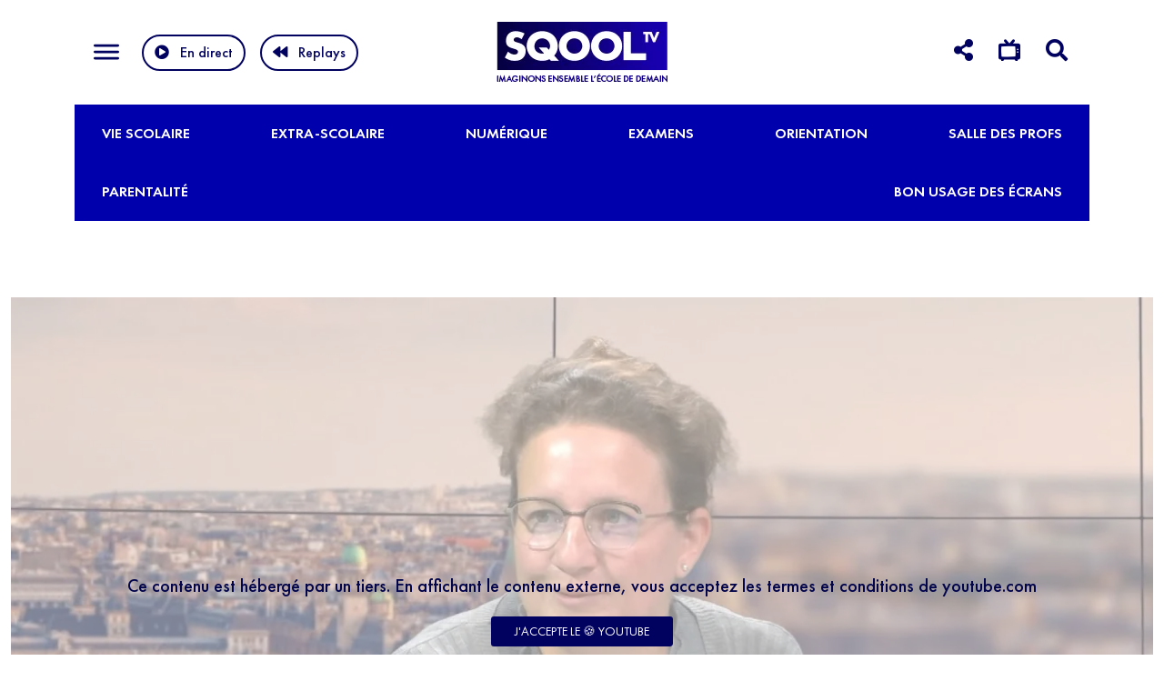

--- FILE ---
content_type: text/html; charset=UTF-8
request_url: https://www.sqooltv.com/videos/comment-se-deroule-un-cours-de-gymnastique-rythmique/
body_size: 21932
content:

<!DOCTYPE html>
<html lang="fr-FR">
<head>
<meta charset="utf-8">
<meta name="viewport" content="width=device-width, initial-scale=1, maximum-scale=1" />
<meta name='robots' content='index, follow, max-image-preview:large, max-snippet:-1, max-video-preview:-1' />

	<!-- This site is optimized with the Yoast SEO plugin v26.7 - https://yoast.com/wordpress/plugins/seo/ -->
	<title>Comment se déroule un cours de gymnastique rythmique ? - SQOOL TV</title>
	<link rel="canonical" href="https://www.sqooltv.com/videos/comment-se-deroule-un-cours-de-gymnastique-rythmique/" />
	<meta property="og:locale" content="fr_FR" />
	<meta property="og:type" content="article" />
	<meta property="og:title" content="Comment se déroule un cours de gymnastique rythmique ? - SQOOL TV" />
	<meta property="og:description" content="Cardio, assouplissement, précision et sens artistique&#8230;La gymnastique rythmique (GR) fait appel à de nombreuses compétences : « C&rsquo;est à la fois un art et un sport très physique » explique Caroline Houssiaux, [&hellip;]" />
	<meta property="og:url" content="https://www.sqooltv.com/videos/comment-se-deroule-un-cours-de-gymnastique-rythmique/" />
	<meta property="og:site_name" content="SQOOL TV" />
	<meta property="og:image" content="https://www.sqooltv.com/app/uploads/2022/10/s69XZysT50o_maxresdefault.jpg" />
	<meta property="og:image:width" content="1280" />
	<meta property="og:image:height" content="720" />
	<meta property="og:image:type" content="image/jpeg" />
	<meta name="twitter:card" content="summary_large_image" />
	<script type="application/ld+json" class="yoast-schema-graph">{"@context":"https://schema.org","@graph":[{"@type":"WebPage","@id":"https://www.sqooltv.com/videos/comment-se-deroule-un-cours-de-gymnastique-rythmique/","url":"https://www.sqooltv.com/videos/comment-se-deroule-un-cours-de-gymnastique-rythmique/","name":"Comment se déroule un cours de gymnastique rythmique ? - SQOOL TV","isPartOf":{"@id":"https://www.sqooltv.com/#website"},"primaryImageOfPage":{"@id":"https://www.sqooltv.com/videos/comment-se-deroule-un-cours-de-gymnastique-rythmique/#primaryimage"},"image":{"@id":"https://www.sqooltv.com/videos/comment-se-deroule-un-cours-de-gymnastique-rythmique/#primaryimage"},"thumbnailUrl":"https://www.sqooltv.com/app/uploads/2022/10/s69XZysT50o_maxresdefault.jpg","datePublished":"2022-10-12T16:00:39+00:00","breadcrumb":{"@id":"https://www.sqooltv.com/videos/comment-se-deroule-un-cours-de-gymnastique-rythmique/#breadcrumb"},"inLanguage":"fr-FR","potentialAction":[{"@type":"ReadAction","target":["https://www.sqooltv.com/videos/comment-se-deroule-un-cours-de-gymnastique-rythmique/"]}]},{"@type":"ImageObject","inLanguage":"fr-FR","@id":"https://www.sqooltv.com/videos/comment-se-deroule-un-cours-de-gymnastique-rythmique/#primaryimage","url":"https://www.sqooltv.com/app/uploads/2022/10/s69XZysT50o_maxresdefault.jpg","contentUrl":"https://www.sqooltv.com/app/uploads/2022/10/s69XZysT50o_maxresdefault.jpg","width":1280,"height":720},{"@type":"BreadcrumbList","@id":"https://www.sqooltv.com/videos/comment-se-deroule-un-cours-de-gymnastique-rythmique/#breadcrumb","itemListElement":[{"@type":"ListItem","position":1,"name":"Accueil","item":"https://www.sqooltv.com/"},{"@type":"ListItem","position":2,"name":"Vidéos","item":"https://www.sqooltv.com/videos/"},{"@type":"ListItem","position":3,"name":"Comment se déroule un cours de gymnastique rythmique ?"}]},{"@type":"WebSite","@id":"https://www.sqooltv.com/#website","url":"https://www.sqooltv.com/","name":"SQOOL TV","description":"","potentialAction":[{"@type":"SearchAction","target":{"@type":"EntryPoint","urlTemplate":"https://www.sqooltv.com/?s={search_term_string}"},"query-input":{"@type":"PropertyValueSpecification","valueRequired":true,"valueName":"search_term_string"}}],"inLanguage":"fr-FR"}]}</script>
	<!-- / Yoast SEO plugin. -->


<link rel="alternate" title="oEmbed (JSON)" type="application/json+oembed" href="https://www.sqooltv.com/wp-json/oembed/1.0/embed?url=https%3A%2F%2Fwww.sqooltv.com%2Fvideos%2Fcomment-se-deroule-un-cours-de-gymnastique-rythmique%2F" />
<link rel="alternate" title="oEmbed (XML)" type="text/xml+oembed" href="https://www.sqooltv.com/wp-json/oembed/1.0/embed?url=https%3A%2F%2Fwww.sqooltv.com%2Fvideos%2Fcomment-se-deroule-un-cours-de-gymnastique-rythmique%2F&#038;format=xml" />
<style id='wp-img-auto-sizes-contain-inline-css' type='text/css'>
img:is([sizes=auto i],[sizes^="auto," i]){contain-intrinsic-size:3000px 1500px}
/*# sourceURL=wp-img-auto-sizes-contain-inline-css */
</style>
<link rel='stylesheet' id='css-0-css' href='https://www.sqooltv.com/app/mmr/8a831a1a-1764734724.min.css' type='text/css' media='all' />
<style id='css-0-inline-css' type='text/css'>
/*wp_block_styles_on_demand_placeholder:6976e960df845*/
/*# sourceURL=css-0-inline-css */
</style>
<link rel='stylesheet' id='css-1-css' href='https://www.sqooltv.com/app/mmr/747808b9-1680152385.min.css' type='text/css' media='all' />
<link rel="https://api.w.org/" href="https://www.sqooltv.com/wp-json/" /><link rel="EditURI" type="application/rsd+xml" title="RSD" href="https://www.sqooltv.com/wordpress/xmlrpc.php?rsd" />
<meta name="generator" content="WordPress 6.9" />
<link rel='shortlink' href='https://www.sqooltv.com/?p=3625' />
<link rel="icon" href="https://www.sqooltv.com/app/uploads/2022/04/cropped-Logo_SQOOL_TV_Carré_Fixe_02_512x512px-32x32.jpg" sizes="32x32" />
<link rel="icon" href="https://www.sqooltv.com/app/uploads/2022/04/cropped-Logo_SQOOL_TV_Carré_Fixe_02_512x512px-192x192.jpg" sizes="192x192" />
<link rel="apple-touch-icon" href="https://www.sqooltv.com/app/uploads/2022/04/cropped-Logo_SQOOL_TV_Carré_Fixe_02_512x512px-180x180.jpg" />
<meta name="msapplication-TileImage" content="https://www.sqooltv.com/app/uploads/2022/04/cropped-Logo_SQOOL_TV_Carré_Fixe_02_512x512px-270x270.jpg" />
		<style type="text/css" id="wp-custom-css">
			#pi_tracking_opt_in_div{
	display:none;
}		</style>
		<meta name="facebook-domain-verification" content="4uit3lplyjzpfafy8gkrm51gdgsu4v" />



<script>
window.axeptioSettings = {
  clientId: "61ba0c0a082ff011e8f471fb",
  cookiesVersion: "sqooltv-site",
  googleConsentMode: {
    default: {
      analytics_storage: "denied",
      ad_storage: "denied",
      ad_user_data: "denied",
      ad_personalization: "denied",
      wait_for_update: 500
    }
  }
};
 
(function(d, s) {
  var t = d.getElementsByTagName(s)[0], e = d.createElement(s);
  e.async = true; e.src = "//static.axept.io/sdk.js";
  t.parentNode.insertBefore(e, t);
})(document, "script");
</script>


<script>
(_axcb = window._axcb || []).push(function(sdk) {
  //console.log("✅ SDK Axeptio prêt via _axcb");

  sdk.on('cookies:complete', function(choices){
    //console.log("📣 Consentement mis à jour :", choices);

    if(choices['matomo'] === true){ // nom exact de la catégorie
      //console.log("✅ Consentement Analytics donné, on charge Matomo.");

      window._paq = window._paq || [];
      _paq.push(['trackPageView']);
      _paq.push(['enableLinkTracking']);
      (function() {
        var u="https://unowhy.matomo.cloud/";
        _paq.push(['setTrackerUrl', u+'matomo.php']);
        _paq.push(['setSiteId', '23']);
        var d=document, g=d.createElement('script'), s=d.getElementsByTagName('script')[0];
        g.async=true;
        g.src='https://cdn.matomo.cloud/unowhy.matomo.cloud/matomo.js';
        s.parentNode.insertBefore(g,s);
        //console.log("✅ Script Matomo injecté.");
      })();
    } else {
      //console.log("⚠️ Consentement Analytics non donné, Matomo ne sera pas chargé.");
    }
  });
});
</script>


<!-- Matomo Tag Manager 
<script>
  var _mtm = window._mtm = window._mtm || [];
  _mtm.push({'mtm.startTime': (new Date().getTime()), 'event': 'mtm.Start'});
  (function() {
    var d=document, g=d.createElement('script'), s=d.getElementsByTagName('script')[0];
    g.async=true; g.src='https://cdn.matomo.cloud/unowhy.matomo.cloud/container_YzCdizpv.js'; s.parentNode.insertBefore(g,s);
  })();
</script>
-->
<!-- End Matomo Tag Manager -->
<link rel='stylesheet' id='css-4-css' href='https://www.sqooltv.com/app/mmr/3b440608-1764734736.min.css' type='text/css' media='all' />
</head>
<body class="wp-singular videos-template-default single single-videos postid-3625 wp-theme-sqool-tv">
  
<header class="w-100">
  <div class="container-xl">
      <div class="row align-items-center pt-2 pb-2">
        <div class="col-md-4 col-4">
            <button class="d-inline-block d-md-none align-middle hamburger collapsed hamburger--elastic" type="button" data-bs-toggle="collapse" data-bs-target="#collapseExample" aria-expanded="false" aria-controls="collapseExample">
              <span class="hamburger-box ">
                  <span class="hamburger-inner"></span>
              </span>
            </button>


            <button class="d-md-inline-block d-none align-middle hamburger collapsed hamburger--elastic" type="button" data-bs-toggle="collapse" data-bs-target="#collapseExample2" aria-expanded="false" aria-controls="collapseExample2">
              <span class="hamburger-box ">
                  <span class="hamburger-inner"></span>
              </span>
            </button>

            <a class="play-live d-md-none fw-600 text-primary" id="play-live-mobile" href="https://www.sqooltv.com/le-direct/">En direct</i></a>
            
            <a class="play-live d-none d-md-inline-block btn btn-outline-primary fw-600 ms-0" id="play-live-bk" href="https://www.sqooltv.com/le-direct/"><i class="fas fa-play-circle me-1"></i>En direct </a>
            <a class="play-live d-none d-md-inline-block btn btn-outline-primary fw-600 ms-1" href="https://www.sqooltv.com/les-replays/"><i class="fas fa-backward me-1"></i>Replays</a>

        </div> 
        <div class="col-md-4 col-4 text-center">
            <a href="/" class="">
            <img class="img-fluid" src="https://www.sqooltv.com/app/themes/sqool-tv/assets/img/SQOOLTV_LOGO.png" srcset="https://www.sqooltv.com/app/themes/sqool-tv/assets/img/SQOOLTV_LOGO_2x.png 2x" alt="logo SqoolTV">
            </a> 
        </div> 
       
      <div class="col-md-4 col-4 text-end">
         
     

         <div class="nav d-inline-block" id="v-pills-tab" role="tablist" aria-orientation="vertical">
           <a href="#" class="me-1 me-md-2  text-primary d-none d-md-inline" id="v-pills-network-tab" data-bs-toggle="pill" data-bs-target="#v-pills-network" role="tab" aria-controls="v-pills-network" aria-selected="false"><i class="fas fa-share-alt"></i></a>
           <a href="#" class="me-1 me-md-2 text-primary d-none d-md-inline" id="v-pills-tv-tab" data-bs-toggle="pill" data-bs-target="#v-pills-tv"  role="tab" aria-controls="v-pills-tv" aria-selected="false"><i class="fas fa-tv-retro"></i></a>
           <a href="#" class="me-1 me-md-2 text-primary" id="v-pills-search-tab" data-bs-toggle="pill" data-bs-target="#v-pills-search"  role="tab" aria-controls="v-pills-search" aria-selected="false"><i class="fas fa-search"></i></a>
         </div>



     </div>
   </div>  
  </div>  


<div class="tab-content" id="v-pills-tabContent">
  <div class="tab-pane fade text-center pb-3 pt-2 pb-md-2 pt-md-2 gradient-light" id="v-pills-network" role="tabpanel" aria-labelledby="v-pills-network-tab">
    <div class="container-xl position-relative">

                        <div class="d-inline-block text-white text-center mx-1 mx-md-3">


               


                <a class="sociallink" target="_blank" href="https://www.youtube.com/channel/UCaEqMbRYYOmI3WrALMhxuIg"><i class="fab fa-youtube"></i></a><br>

                

                <a class="text-primary fw-500 mt-1 d-inline-block text-decoration-none sociallinktext" href="https://www.youtube.com/channel/UCaEqMbRYYOmI3WrALMhxuIg">YouTube </a>
              </div>
                        <div class="d-inline-block text-white text-center mx-1 mx-md-3">


               


                <a class="sociallink" target="_blank" href="https://www.linkedin.com/showcase/sqool-tv?trk=affiliated-pages"><i class="fab fa-linkedin"></i></a><br>

                

                <a class="text-primary fw-500 mt-1 d-inline-block text-decoration-none sociallinktext" href="https://www.linkedin.com/showcase/sqool-tv?trk=affiliated-pages">LinkedIn </a>
              </div>
                        <div class="d-inline-block text-white text-center mx-1 mx-md-3">


               


                <a class="sociallink" target="_blank" href="https://www.instagram.com/sqooltv/"><i class="fab  fa-instagram"></i></a><br>

                

                <a class="text-primary fw-500 mt-1 d-inline-block text-decoration-none sociallinktext" href="https://www.instagram.com/sqooltv/">Instagram </a>
              </div>
                        <div class="d-inline-block text-white text-center mx-1 mx-md-3">


               


                <a class="sociallink" target="_blank" href="https://www.tiktok.com/@sqooltv"><i class="fab fa-tiktok"></i></a><br>

                

                <a class="text-primary fw-500 mt-1 d-inline-block text-decoration-none sociallinktext" href="https://www.tiktok.com/@sqooltv">TikTok </a>
              </div>
                        <div class="d-inline-block text-white text-center mx-1 mx-md-3">


               


                <a class="sociallink" target="_blank" href="https://go.sqooltv.com/inscription-newsletter-hebdo-sqooltv"><i class="fas fa-envelope"></i></a><br>

                

                <a class="text-primary fw-500 mt-1 d-inline-block text-decoration-none sociallinktext" href="https://go.sqooltv.com/inscription-newsletter-hebdo-sqooltv">Newsletter </a>
              </div>
          
          
          <a class="close-pill position-absolute mt-2 top-0 end-0 text-primary text-decoration-none" href="#">  <i class="fas fa-times-circle align-middle ms-md-1" style="font-size:30px"></i></a>


    </div>
  </div>
  <div class="tab-pane fade text-center pb-3 pt-2 pb-md-2 pt-md-2 gradient-light" id="v-pills-tv" role="tabpanel" aria-labelledby="v-pills-tv-tab">
    <div class="container-xl position-relative">


                        <div class="d-inline-block text-white text-center mx-1 mx-md-3">
                <img src="https://www.sqooltv.com/app/uploads/2022/04/free.png"/><br>
                <span class="text-primary fw-500 mt-1 d-inline-block text-decoration-none">N° 247 </span>
              </div>
                        <div class="d-inline-block text-white text-center mx-1 mx-md-3">
                <img src="https://www.sqooltv.com/app/uploads/2023/05/58429064a6515b1e0ad75aba-e1684154850850.png"/><br>
                <span class="text-primary fw-500 mt-1 d-inline-block text-decoration-none">N° 217 </span>
              </div>
                        <div class="d-inline-block text-white text-center mx-1 mx-md-3">
                <img src="https://www.sqooltv.com/app/uploads/2024/01/Bouygues-Telecom-1-1.png"/><br>
                <span class="text-primary fw-500 mt-1 d-inline-block text-decoration-none">N° 124  </span>
              </div>
          
          <a class="close-pill position-absolute mt-2 top-0 end-0 text-primary text-decoration-none" href="#">  <i class="fas fa-times-circle align-middle ms-md-1" style="font-size:30px"></i></a>
      </div>
  </div>
  <div class="tab-pane fade text-center pb-3 pt-2 pb-md-2 pt-md-2 gradient-light" id="v-pills-search" role="tabpanel" aria-labelledby="v-pills-search-tab">
    <div class="container-xl position-relative">

      <form class="d-inline-block" id="form_search" method="post" action="https://www.sqooltv.com/wordpress/wp-admin/admin-ajax.php" style="width:500px; max-width:100%">
      <input type="hidden" name="action" value="form_search">
      <div class="input-group mb-1 " >
      <input id="s" name="s" type="text" class="form-control" placeholder="Rechercher une émission…" aria-label="Que recherchez-vous ?">
      <button class="btn btn-primary" type="submit" id="search-button">Rechercher</button>
      </div>
    </form>

    <a class="close-pill position-absolute mt-2 top-0 end-0 text-primary text-decoration-none" href="#"> <i class="fas fa-times-circle align-middle ms-md-1" style="font-size:30px"></i></a>
    </div>
  </div>
</div>


            <nav class="collapse position-absolute" id="collapseExample">
                <ul id="menu-menu-thematique" class="navbar-nav"><li  id="menu-item-2474" class="menu-item menu-item-type-taxonomy menu-item-object-theme current-videos-ancestor menu-item-has-children dropdown nav-item nav-item-2474"><a href="https://www.sqooltv.com/theme/vie-scolaire/" class="nav-link  dropdown-toggle" data-bs-toggle="dropdown" aria-haspopup="true" aria-expanded="false">Vie scolaire</a>
<ul class="dropdown-menu  depth_0">
	<li  id="menu-item-2475" class="menu-item menu-item-type-taxonomy menu-item-object-theme nav-item nav-item-2475"><a href="https://www.sqooltv.com/theme/initiatives/" class="dropdown-item ">Initiatives</a></li>
	<li  id="menu-item-2476" class="menu-item menu-item-type-taxonomy menu-item-object-theme nav-item nav-item-2476"><a href="https://www.sqooltv.com/theme/pedagogie/" class="dropdown-item ">Pédagogie</a></li>
	<li  id="menu-item-2477" class="menu-item menu-item-type-taxonomy menu-item-object-theme nav-item nav-item-2477"><a href="https://www.sqooltv.com/theme/troubles-de-lapprentissage/" class="dropdown-item ">Troubles de l’apprentissage</a></li>
	<li  id="menu-item-2478" class="menu-item menu-item-type-taxonomy menu-item-object-theme nav-item nav-item-2478"><a href="https://www.sqooltv.com/theme/handicap/" class="dropdown-item ">Handicap</a></li>
	<li  id="menu-item-2479" class="menu-item menu-item-type-taxonomy menu-item-object-theme current-videos-ancestor current-menu-parent current-videos-parent nav-item nav-item-2479"><a href="https://www.sqooltv.com/theme/edtech/" class="dropdown-item ">Edtech</a></li>
	<li  id="menu-item-7217" class="menu-item menu-item-type-taxonomy menu-item-object-theme nav-item nav-item-7217"><a href="https://www.sqooltv.com/theme/temoignage-vie-scolaire/" class="dropdown-item ">Témoignage</a></li>
	<li  id="menu-item-2480" class="menu-item menu-item-type-taxonomy menu-item-object-theme nav-item nav-item-2480"><a href="https://www.sqooltv.com/theme/ecole-a-letranger/" class="dropdown-item ">École à l’étranger</a></li>
</ul>
</li>
<li  id="menu-item-2481" class="menu-item menu-item-type-taxonomy menu-item-object-theme current-videos-ancestor current-menu-parent current-videos-parent menu-item-has-children dropdown nav-item nav-item-2481"><a href="https://www.sqooltv.com/theme/extra-scolaire/" class="nav-link  dropdown-toggle" data-bs-toggle="dropdown" aria-haspopup="true" aria-expanded="false">Extra-scolaire</a>
<ul class="dropdown-menu  depth_0">
	<li  id="menu-item-2485" class="menu-item menu-item-type-taxonomy menu-item-object-theme nav-item nav-item-2485"><a href="https://www.sqooltv.com/theme/soutien-scolaire/" class="dropdown-item ">Soutien scolaire</a></li>
	<li  id="menu-item-2482" class="menu-item menu-item-type-taxonomy menu-item-object-theme nav-item nav-item-2482"><a href="https://www.sqooltv.com/theme/culture/" class="dropdown-item ">Culture</a></li>
	<li  id="menu-item-2483" class="menu-item menu-item-type-taxonomy menu-item-object-theme nav-item nav-item-2483"><a href="https://www.sqooltv.com/theme/engagement/" class="dropdown-item ">Engagement</a></li>
	<li  id="menu-item-2484" class="menu-item menu-item-type-taxonomy menu-item-object-theme nav-item nav-item-2484"><a href="https://www.sqooltv.com/theme/evenements/" class="dropdown-item ">Événements</a></li>
	<li  id="menu-item-2486" class="menu-item menu-item-type-taxonomy menu-item-object-theme current-videos-ancestor current-menu-parent current-videos-parent nav-item nav-item-2486"><a href="https://www.sqooltv.com/theme/sport/" class="dropdown-item ">Sport</a></li>
	<li  id="menu-item-7230" class="menu-item menu-item-type-taxonomy menu-item-object-theme nav-item nav-item-7230"><a href="https://www.sqooltv.com/theme/alimentation/" class="dropdown-item ">Alimentation</a></li>
</ul>
</li>
<li  id="menu-item-7209" class="menu-item menu-item-type-taxonomy menu-item-object-theme menu-item-has-children dropdown nav-item nav-item-7209"><a href="https://www.sqooltv.com/theme/numerique/" class="nav-link  dropdown-toggle" data-bs-toggle="dropdown" aria-haspopup="true" aria-expanded="false">Numérique</a>
<ul class="dropdown-menu  depth_0">
	<li  id="menu-item-7210" class="menu-item menu-item-type-taxonomy menu-item-object-theme nav-item nav-item-7210"><a href="https://www.sqooltv.com/theme/reseaux-sociaux/" class="dropdown-item ">Réseaux sociaux</a></li>
	<li  id="menu-item-7211" class="menu-item menu-item-type-taxonomy menu-item-object-theme nav-item nav-item-7211"><a href="https://www.sqooltv.com/theme/nouvelles-technologies/" class="dropdown-item ">Nouvelles technologies</a></li>
	<li  id="menu-item-9701" class="menu-item menu-item-type-taxonomy menu-item-object-theme nav-item nav-item-9701"><a href="https://www.sqooltv.com/theme/educatech/" class="dropdown-item ">Educatech</a></li>
</ul>
</li>
<li  id="menu-item-2487" class="menu-item menu-item-type-taxonomy menu-item-object-theme menu-item-has-children dropdown nav-item nav-item-2487"><a href="https://www.sqooltv.com/theme/examens/" class="nav-link  dropdown-toggle" data-bs-toggle="dropdown" aria-haspopup="true" aria-expanded="false">Examens</a>
<ul class="dropdown-menu  depth_0">
	<li  id="menu-item-2488" class="menu-item menu-item-type-taxonomy menu-item-object-theme nav-item nav-item-2488"><a href="https://www.sqooltv.com/theme/brevet-des-colleges/" class="dropdown-item ">Brevet des collèges</a></li>
	<li  id="menu-item-2489" class="menu-item menu-item-type-taxonomy menu-item-object-theme nav-item nav-item-2489"><a href="https://www.sqooltv.com/theme/bac-general/" class="dropdown-item ">Bac général</a></li>
	<li  id="menu-item-2490" class="menu-item menu-item-type-taxonomy menu-item-object-theme nav-item nav-item-2490"><a href="https://www.sqooltv.com/theme/bac-technologique/" class="dropdown-item ">Bac technologique</a></li>
	<li  id="menu-item-2491" class="menu-item menu-item-type-taxonomy menu-item-object-theme nav-item nav-item-2491"><a href="https://www.sqooltv.com/theme/bac-pro/" class="dropdown-item ">Bac pro</a></li>
	<li  id="menu-item-2492" class="menu-item menu-item-type-taxonomy menu-item-object-theme nav-item nav-item-2492"><a href="https://www.sqooltv.com/theme/grand-oral/" class="dropdown-item ">Grand oral</a></li>
</ul>
</li>
<li  id="menu-item-2502" class="menu-item menu-item-type-taxonomy menu-item-object-theme menu-item-has-children dropdown nav-item nav-item-2502"><a href="https://www.sqooltv.com/theme/orientation/" class="nav-link  dropdown-toggle" data-bs-toggle="dropdown" aria-haspopup="true" aria-expanded="false">Orientation</a>
<ul class="dropdown-menu  depth_0">
	<li  id="menu-item-2507" class="menu-item menu-item-type-taxonomy menu-item-object-theme nav-item nav-item-2507"><a href="https://www.sqooltv.com/theme/outils-dorientation/" class="dropdown-item ">Outils d’orientation</a></li>
	<li  id="menu-item-2503" class="menu-item menu-item-type-taxonomy menu-item-object-theme nav-item nav-item-2503"><a href="https://www.sqooltv.com/theme/parcoursup/" class="dropdown-item ">Parcoursup</a></li>
	<li  id="menu-item-2504" class="menu-item menu-item-type-taxonomy menu-item-object-theme nav-item nav-item-2504"><a href="https://www.sqooltv.com/theme/filieres-pro/" class="dropdown-item ">Filières pro</a></li>
	<li  id="menu-item-2505" class="menu-item menu-item-type-taxonomy menu-item-object-theme nav-item nav-item-2505"><a href="https://www.sqooltv.com/theme/stages/" class="dropdown-item ">Stages</a></li>
	<li  id="menu-item-2506" class="menu-item menu-item-type-taxonomy menu-item-object-theme nav-item nav-item-2506"><a href="https://www.sqooltv.com/theme/metiers-de-demain/" class="dropdown-item ">Métiers de demain</a></li>
</ul>
</li>
<li  id="menu-item-2493" class="menu-item menu-item-type-taxonomy menu-item-object-theme menu-item-has-children dropdown nav-item nav-item-2493"><a href="https://www.sqooltv.com/theme/salle-des-profs/" class="nav-link  dropdown-toggle" data-bs-toggle="dropdown" aria-haspopup="true" aria-expanded="false">Salle des profs</a>
<ul class="dropdown-menu  depth_0">
	<li  id="menu-item-2494" class="menu-item menu-item-type-taxonomy menu-item-object-theme nav-item nav-item-2494"><a href="https://www.sqooltv.com/theme/formation-des-professeurs/" class="dropdown-item ">Formation des professeurs</a></li>
	<li  id="menu-item-2495" class="menu-item menu-item-type-taxonomy menu-item-object-theme nav-item nav-item-2495"><a href="https://www.sqooltv.com/theme/classe-numerique/" class="dropdown-item ">Classe numérique</a></li>
	<li  id="menu-item-2496" class="menu-item menu-item-type-taxonomy menu-item-object-theme nav-item nav-item-2496"><a href="https://www.sqooltv.com/theme/reformes/" class="dropdown-item ">Réformes</a></li>
	<li  id="menu-item-2497" class="menu-item menu-item-type-taxonomy menu-item-object-theme nav-item nav-item-2497"><a href="https://www.sqooltv.com/theme/syndicats/" class="dropdown-item ">Syndicats</a></li>
</ul>
</li>
<li  id="menu-item-2498" class="menu-item menu-item-type-taxonomy menu-item-object-theme menu-item-has-children dropdown nav-item nav-item-2498"><a href="https://www.sqooltv.com/theme/parentalite/" class="nav-link  dropdown-toggle" data-bs-toggle="dropdown" aria-haspopup="true" aria-expanded="false">Parentalité</a>
<ul class="dropdown-menu  depth_0">
	<li  id="menu-item-2499" class="menu-item menu-item-type-taxonomy menu-item-object-theme nav-item nav-item-2499"><a href="https://www.sqooltv.com/theme/psycho/" class="dropdown-item ">Psycho</a></li>
	<li  id="menu-item-13482" class="menu-item menu-item-type-taxonomy menu-item-object-theme nav-item nav-item-13482"><a href="https://www.sqooltv.com/theme/sante/" class="dropdown-item ">Santé</a></li>
	<li  id="menu-item-2500" class="menu-item menu-item-type-taxonomy menu-item-object-theme nav-item nav-item-2500"><a href="https://www.sqooltv.com/theme/vie-amoureuse/" class="dropdown-item ">Vie amoureuse</a></li>
	<li  id="menu-item-2501" class="menu-item menu-item-type-taxonomy menu-item-object-theme nav-item nav-item-2501"><a href="https://www.sqooltv.com/theme/sexo/" class="dropdown-item ">Droit de l’éducation</a></li>
	<li  id="menu-item-2508" class="menu-item menu-item-type-taxonomy menu-item-object-theme nav-item nav-item-2508"><a href="https://www.sqooltv.com/theme/sexo-parentalite/" class="dropdown-item ">Sexo</a></li>
</ul>
</li>
<li  id="menu-item-11118" class="menu-item menu-item-type-taxonomy menu-item-object-theme nav-item nav-item-11118"><a href="https://www.sqooltv.com/theme/bon-usage-des-ecrans/" class="nav-link ">Bon usage des écrans</a></li>
</ul>
                <!--
                            <a class="sociallink  text-white" target="_blank" href="https://www.youtube.com/channel/UCaEqMbRYYOmI3WrALMhxuIg"><i class="fab fa-youtube"></i></a>
                            <a class="sociallink  text-white" target="_blank" href="https://www.linkedin.com/showcase/sqool-tv?trk=affiliated-pages"><i class="fab fa-linkedin"></i></a>
                            <a class="sociallink  text-white" target="_blank" href="https://www.instagram.com/sqooltv/"><i class="fab  fa-instagram"></i></a>
                            <a class="sociallink  text-white" target="_blank" href="https://www.tiktok.com/@sqooltv"><i class="fab fa-tiktok"></i></a>
                            <a class="sociallink  text-white" target="_blank" href="https://go.sqooltv.com/inscription-newsletter-hebdo-sqooltv"><i class="fas fa-envelope"></i></a>
                          -->
            </nav>

            <nav class="collapse position-absolute" id="collapseExample2">
                <ul id="menu-menu-burger-desktop" class="navbar-nav"><li  id="menu-item-4168" class="menu-item menu-item-type-custom menu-item-object-custom menu-item-has-children dropdown nav-item nav-item-4168"><a href="#" class="nav-link  dropdown-toggle" data-bs-toggle="dropdown" aria-haspopup="true" aria-expanded="false">SOCIÉTÉ</a>
<ul class="dropdown-menu  depth_0">
	<li  id="menu-item-4178" class="menu-item menu-item-type-post_type menu-item-object-page nav-item nav-item-4178"><a href="https://www.sqooltv.com/la-redaction/" class="dropdown-item ">La rédaction</a></li>
</ul>
</li>
<li  id="menu-item-4167" class="menu-item menu-item-type-custom menu-item-object-custom menu-item-has-children dropdown nav-item nav-item-4167"><a href="#" class="nav-link  dropdown-toggle" data-bs-toggle="dropdown" aria-haspopup="true" aria-expanded="false">PROGRAMMES</a>
<ul class="dropdown-menu  depth_0">
	<li  id="menu-item-4179" class="menu-item menu-item-type-post_type menu-item-object-page nav-item nav-item-4179"><a href="https://www.sqooltv.com/grille-des-programmes/" class="dropdown-item ">Grille des programmes</a></li>
	<li  id="menu-item-4180" class="menu-item menu-item-type-post_type menu-item-object-page nav-item nav-item-4180"><a href="https://www.sqooltv.com/les-replays/" class="dropdown-item ">Les replays</a></li>
</ul>
</li>
<li  id="menu-item-4169" class="menu-item menu-item-type-custom menu-item-object-custom menu-item-has-children dropdown nav-item nav-item-4169"><a href="#" class="nav-link  dropdown-toggle" data-bs-toggle="dropdown" aria-haspopup="true" aria-expanded="false">LES ÉMISSIONS</a>
<ul class="dropdown-menu  depth_0">
	<li  id="menu-item-4173" class="menu-item menu-item-type-taxonomy menu-item-object-playlist nav-item nav-item-4173"><a href="https://www.sqooltv.com/playlist/lecole-du-futur/" class="dropdown-item ">L’ÉCOLE DU FUTUR</a></li>
	<li  id="menu-item-4176" class="menu-item menu-item-type-taxonomy menu-item-object-playlist current-videos-ancestor current-menu-parent current-videos-parent nav-item nav-item-4176"><a href="https://www.sqooltv.com/playlist/sqool-tv-le-mag/" class="dropdown-item ">LE MAG</a></li>
	<li  id="menu-item-4175" class="menu-item menu-item-type-taxonomy menu-item-object-playlist nav-item nav-item-4175"><a href="https://www.sqooltv.com/playlist/le-grand-jt-de-leducation/" class="dropdown-item ">LE GRAND JT DE L’ÉDUCATION</a></li>
	<li  id="menu-item-4174" class="menu-item menu-item-type-taxonomy menu-item-object-playlist nav-item nav-item-4174"><a href="https://www.sqooltv.com/playlist/sqool-tv-la-quotidienne/" class="dropdown-item ">LA QUOTIDIENNE</a></li>
	<li  id="menu-item-4177" class="menu-item menu-item-type-taxonomy menu-item-object-playlist nav-item nav-item-4177"><a href="https://www.sqooltv.com/playlist/souvenirs-decolier/" class="dropdown-item ">SOUVENIRS D&rsquo;ÉCOLIER</a></li>
	<li  id="menu-item-10050" class="menu-item menu-item-type-taxonomy menu-item-object-playlist nav-item nav-item-10050"><a href="https://www.sqooltv.com/playlist/le-grand-oral/" class="dropdown-item ">LE GRAND ORAL</a></li>
</ul>
</li>
<li  id="menu-item-4170" class="menu-item menu-item-type-custom menu-item-object-custom nav-item nav-item-4170"><a href="/nous-contacter" class="nav-link ">CONTACT &#038; PRESSE</a></li>
</ul>
                <!--
                            <a class="sociallink  text-white" target="_blank" href="https://www.youtube.com/channel/UCaEqMbRYYOmI3WrALMhxuIg"><i class="fab fa-youtube"></i></a>
                            <a class="sociallink  text-white" target="_blank" href="https://www.linkedin.com/showcase/sqool-tv?trk=affiliated-pages"><i class="fab fa-linkedin"></i></a>
                            <a class="sociallink  text-white" target="_blank" href="https://www.instagram.com/sqooltv/"><i class="fab  fa-instagram"></i></a>
                            <a class="sociallink  text-white" target="_blank" href="https://www.tiktok.com/@sqooltv"><i class="fab fa-tiktok"></i></a>
                            <a class="sociallink  text-white" target="_blank" href="https://go.sqooltv.com/inscription-newsletter-hebdo-sqooltv"><i class="fas fa-envelope"></i></a>
                          -->
            </nav>
</header>


<div class="container position-relative pb-1 d-md-block d-none">
<div class="menuthematic"><ul id="menu-menu-thematique-1" class="menu"><li class=' menu-item menu-item-type-taxonomy menu-item-object-theme current-videos-ancestor menu-item-has-children'><a href="#">Vie scolaire</a>
<ul class="sub-menu">
<li class=' menu-item menu-item-type-taxonomy menu-item-object-theme'><a href="https://www.sqooltv.com/theme/initiatives/">Initiatives</a></li>
<li class=' menu-item menu-item-type-taxonomy menu-item-object-theme'><a href="https://www.sqooltv.com/theme/pedagogie/">Pédagogie</a></li>
<li class=' menu-item menu-item-type-taxonomy menu-item-object-theme'><a href="https://www.sqooltv.com/theme/troubles-de-lapprentissage/">Troubles de l’apprentissage</a></li>
<li class=' menu-item menu-item-type-taxonomy menu-item-object-theme'><a href="https://www.sqooltv.com/theme/handicap/">Handicap</a></li>
<li class=' menu-item menu-item-type-taxonomy menu-item-object-theme current-videos-ancestor current-menu-parent current-videos-parent'><a href="https://www.sqooltv.com/theme/edtech/">Edtech</a></li>
<li class=' menu-item menu-item-type-taxonomy menu-item-object-theme'><a href="https://www.sqooltv.com/theme/temoignage-vie-scolaire/">Témoignage</a></li>
<li class=' menu-item menu-item-type-taxonomy menu-item-object-theme'><a href="https://www.sqooltv.com/theme/ecole-a-letranger/">École à l’étranger</a></li>
</ul>
</li>
<li class=' menu-item menu-item-type-taxonomy menu-item-object-theme current-videos-ancestor current-menu-parent current-videos-parent menu-item-has-children'><a href="#">Extra-scolaire</a>
<ul class="sub-menu">
<li class=' menu-item menu-item-type-taxonomy menu-item-object-theme'><a href="https://www.sqooltv.com/theme/soutien-scolaire/">Soutien scolaire</a></li>
<li class=' menu-item menu-item-type-taxonomy menu-item-object-theme'><a href="https://www.sqooltv.com/theme/culture/">Culture</a></li>
<li class=' menu-item menu-item-type-taxonomy menu-item-object-theme'><a href="https://www.sqooltv.com/theme/engagement/">Engagement</a></li>
<li class=' menu-item menu-item-type-taxonomy menu-item-object-theme'><a href="https://www.sqooltv.com/theme/evenements/">Événements</a></li>
<li class=' menu-item menu-item-type-taxonomy menu-item-object-theme current-videos-ancestor current-menu-parent current-videos-parent'><a href="https://www.sqooltv.com/theme/sport/">Sport</a></li>
<li class=' menu-item menu-item-type-taxonomy menu-item-object-theme'><a href="https://www.sqooltv.com/theme/alimentation/">Alimentation</a></li>
</ul>
</li>
<li class=' menu-item menu-item-type-taxonomy menu-item-object-theme menu-item-has-children'><a href="#">Numérique</a>
<ul class="sub-menu">
<li class=' menu-item menu-item-type-taxonomy menu-item-object-theme'><a href="https://www.sqooltv.com/theme/reseaux-sociaux/">Réseaux sociaux</a></li>
<li class=' menu-item menu-item-type-taxonomy menu-item-object-theme'><a href="https://www.sqooltv.com/theme/nouvelles-technologies/">Nouvelles technologies</a></li>
<li class=' menu-item menu-item-type-taxonomy menu-item-object-theme'><a href="https://www.sqooltv.com/theme/educatech/">Educatech</a></li>
</ul>
</li>
<li class=' menu-item menu-item-type-taxonomy menu-item-object-theme menu-item-has-children'><a href="#">Examens</a>
<ul class="sub-menu">
<li class=' menu-item menu-item-type-taxonomy menu-item-object-theme'><a href="https://www.sqooltv.com/theme/brevet-des-colleges/">Brevet des collèges</a></li>
<li class=' menu-item menu-item-type-taxonomy menu-item-object-theme'><a href="https://www.sqooltv.com/theme/bac-general/">Bac général</a></li>
<li class=' menu-item menu-item-type-taxonomy menu-item-object-theme'><a href="https://www.sqooltv.com/theme/bac-technologique/">Bac technologique</a></li>
<li class=' menu-item menu-item-type-taxonomy menu-item-object-theme'><a href="https://www.sqooltv.com/theme/bac-pro/">Bac pro</a></li>
<li class=' menu-item menu-item-type-taxonomy menu-item-object-theme'><a href="https://www.sqooltv.com/theme/grand-oral/">Grand oral</a></li>
</ul>
</li>
<li class=' menu-item menu-item-type-taxonomy menu-item-object-theme menu-item-has-children'><a href="#">Orientation</a>
<ul class="sub-menu">
<li class=' menu-item menu-item-type-taxonomy menu-item-object-theme'><a href="https://www.sqooltv.com/theme/outils-dorientation/">Outils d’orientation</a></li>
<li class=' menu-item menu-item-type-taxonomy menu-item-object-theme'><a href="https://www.sqooltv.com/theme/parcoursup/">Parcoursup</a></li>
<li class=' menu-item menu-item-type-taxonomy menu-item-object-theme'><a href="https://www.sqooltv.com/theme/filieres-pro/">Filières pro</a></li>
<li class=' menu-item menu-item-type-taxonomy menu-item-object-theme'><a href="https://www.sqooltv.com/theme/stages/">Stages</a></li>
<li class=' menu-item menu-item-type-taxonomy menu-item-object-theme'><a href="https://www.sqooltv.com/theme/metiers-de-demain/">Métiers de demain</a></li>
</ul>
</li>
<li class=' menu-item menu-item-type-taxonomy menu-item-object-theme menu-item-has-children'><a href="#">Salle des profs</a>
<ul class="sub-menu">
<li class=' menu-item menu-item-type-taxonomy menu-item-object-theme'><a href="https://www.sqooltv.com/theme/formation-des-professeurs/">Formation des professeurs</a></li>
<li class=' menu-item menu-item-type-taxonomy menu-item-object-theme'><a href="https://www.sqooltv.com/theme/classe-numerique/">Classe numérique</a></li>
<li class=' menu-item menu-item-type-taxonomy menu-item-object-theme'><a href="https://www.sqooltv.com/theme/reformes/">Réformes</a></li>
<li class=' menu-item menu-item-type-taxonomy menu-item-object-theme'><a href="https://www.sqooltv.com/theme/syndicats/">Syndicats</a></li>
</ul>
</li>
<li class=' menu-item menu-item-type-taxonomy menu-item-object-theme menu-item-has-children'><a href="#">Parentalité</a>
<ul class="sub-menu">
<li class=' menu-item menu-item-type-taxonomy menu-item-object-theme'><a href="https://www.sqooltv.com/theme/psycho/">Psycho</a></li>
<li class=' menu-item menu-item-type-taxonomy menu-item-object-theme'><a href="https://www.sqooltv.com/theme/sante/">Santé</a></li>
<li class=' menu-item menu-item-type-taxonomy menu-item-object-theme'><a href="https://www.sqooltv.com/theme/vie-amoureuse/">Vie amoureuse</a></li>
<li class=' menu-item menu-item-type-taxonomy menu-item-object-theme'><a href="https://www.sqooltv.com/theme/sexo/">Droit de l’éducation</a></li>
<li class=' menu-item menu-item-type-taxonomy menu-item-object-theme'><a href="https://www.sqooltv.com/theme/sexo-parentalite/">Sexo</a></li>
</ul>
</li>
<li class=' menu-item menu-item-type-taxonomy menu-item-object-theme'><a href="https://www.sqooltv.com/theme/bon-usage-des-ecrans/">Bon usage des écrans</a></li>
</ul></div></div>
<section id="search_result" class="d-none">
    <div class="container-xl position-relative">
        <h1 class="title fw-900 mt-4 mb-1">RÉSULTATS DE RECHERCHE <a id="search_close" class="float-end d-block text-dark" href="#"><i class="fal fa-times-circle"></i></a></h1>
        <div id="search_result_details" class="mb-3"></div>
        <div class="row">
            <div class="col-md-12">
                <div id="search_loading" class="spinner-border ms-auto me-auto d-none" role="status">
                    <span class="sr-only">Loading...</span>
                </div>
                <div id="search_slider" class="splide search_slider">
                    <div class="splide__track">
                        <ul class="splide__list">
                        </ul>
                    </div>
                    <div class="splide__arrows mt-2 mb-3 text-end">
                        <button class="splide__arrow splide__arrow--prev d-inline-block">
                            <i class="fas fa-chevron-left"></i>
                        </button>
                        <button class="splide__arrow splide__arrow--next d-inline-block">
                            <i class="fas fa-chevron-right"></i>
                        </button>
                    </div>
                </div> 
            </div> 
        </div> 
    </div>
</section>

<section class="pt-4">
    <div class="container-xxl position-relative" >


    <input id="paylist-id" type="hidden" value="3625">


    
      <div class="row g-0">
            <div class="col-md-12 col-lg-12">
                <div class="ratio ratio-16x9" id="player-live">

                    <iframe 
                    id="player-iframe"  
                    data-src="https://www.youtube-nocookie.com/embed/s69XZysT50o?autoplay=1&mute=1" 
                    src=""
                    frameborder="0" 
                    data-requires-vendor-consent="youtube"
                    allow="accelerometer; autoplay; clipboard-write; encrypted-media; gyroscope; picture-in-picture" 
                    allowfullscreen></iframe>

                    <div class="h-100 w-100" data-hide-on-vendor-consent="youtube"  style="background-size : cover; background-image:url(https://www.sqooltv.com/app/uploads/2022/10/s69XZysT50o_maxresdefault.jpg)">
                        <div class="h-100 w-100  " style="background-color: rgba(255, 255, 255, 0.5);">
                            <div class="h-100 row align-items-center text-center justify-content-center ">

                                <div class="col text-dark lh-1 mx-2">
                                    <p class="fs-5 fw-500">
                                    Ce contenu est hébergé par un tiers. En affichant le contenu externe, vous acceptez les termes et conditions de youtube.com<br>
                                    <button class="btn btn-primary btn-sm text-uppercase text-white px-2 mt-2" onclick="window.axeptioSDK.requestConsent('youtube')">
                                        J'accepte le 🍪 youtube 
                                    </button>
                                    </p>
                                </div>

                                <script>

                                (_axcb = window._axcb || []).push(function(sdk) {
                                sdk.on('cookies:complete', function(choices){
                                document
                                    .querySelectorAll('[data-hide-on-vendor-consent]')
                                    .forEach(el => {
                                    const vendor = el.getAttribute('data-hide-on-vendor-consent');
                                    el.style.display = choices[vendor] ? 'none' : 'inherit';
                                    });
                                document
                                    .querySelectorAll('[data-requires-vendor-consent]')
                                    .forEach(el => {
                                    const vendor = el.getAttribute('data-requires-vendor-consent');
                                    if (choices[vendor]) {
                                        el.setAttribute('src', el.getAttribute('data-src'));
                                    }
                                    });
                                });
                                });
                                </script>

                            </div>
                        </div>
                    </div>



                </div>
            </div>
        </div>

        <div class="row g-0" id="details-live">
        </div>

        <div class="row g-0 " id="details-video">
            

            <div class="col-md-8 pt-1 pt-md-3 order-2 order-md-1">
                <div class="row">
                    <div class="col-md-8 order-2 order-md-1">
                        <div class="video">
                            <h1 class="mt-1 mb-2 title fw-1000 text-dark d-none d-md-block"> LE MAG</h1>
                            <h2 class="mt-1 mb-2 title fw-700 text-dark">ÉMISSION DU 12.10.2022</h2>
                            <h3 class="title mt-2 text-dark">Comment se déroule un cours de gymnastique rythmique ?</h3>
                            <p class="description text-dark">Cardio, assouplissement, précision et sens artistique...La gymnastique rythmique (GR) fait appel à de nombreuses compétences : "C'est à la fois un art et un sport très physique" explique Caroline Houssiaux, entraîneure de gymnastique rythmique depuis 15 ans. 

Justine Houssiaux pratique la gymnastique rythmique depuis 12 ans. Pour être performante et préparée pour les prochaines compétitions, elle s'entraîne deux fois par semaine à raison de deux heures et demie par séance. "Ce sport demande un échauffement complet" insiste-elle.</p>
                        </div>
                    </div>
                    <div class="col-md-4 order-1 order-md-2 playlist-11 pe-4 text-md-end">


                                            <div class="d-md-block d-inline-block mt-1">
                            <span class="badge text-uppercase">Extra-scolaire</span>
                        </div>
                                            <div class="d-md-block d-inline-block mt-1">
                            <span class="badge text-uppercase">Edtech</span>
                        </div>
                                            <div class="d-md-block d-inline-block mt-1">
                            <span class="badge text-uppercase">Sport</span>
                        </div>
                    
                    

                    <div class="d-md-block d-inline-block">

                    <div class="dropdown mt-md-3">
                    <button class="btn" type="button" id="dropdownMenuButton1" data-bs-toggle="dropdown" aria-expanded="false">
                    <i class="fas fa-share-alt"></i>
                    </button>
                    <ul class="dropdown-menu" aria-labelledby="dropdownMenuButton1">
                        

                    <a href="https://www.facebook.com/sharer/sharer.php?u=https://www.sqooltv.com/videos/comment-se-deroule-un-cours-de-gymnastique-rythmique/&t=Comment se déroule un cours de gymnastique rythmique ?" target="_blank" class="btn  btn-md mb-1 mx-1"><i class="fab fa-facebook fa-md"></i> Facebook</a>
                    <a href="https://www.linkedin.com/sharing/share-offsite/?url=https://www.sqooltv.com/videos/comment-se-deroule-un-cours-de-gymnastique-rythmique/" target="_blank" class="btn  btn-md mb-1 mx-1"><i class="fab fa-linkedin fa-md"></i> Linkedin</a>
                    <a href="mailto:mail@example.com?subject=Comment se déroule un cours de gymnastique rythmique ?t&body=https://www.sqooltv.com/videos/comment-se-deroule-un-cours-de-gymnastique-rythmique/" target="_blank" class="btn  btn-md mb-1 mx-1"><i class="fas fa-paper-plane fa-md"></i> E-mail</a>
                    <!--
                    <script type="text/javascript" src="//s7.addthis.com/js/300/addthis_widget.js#pubid=ra-62213a45bb04ba6c"></script>
                    <div class="addthis_inline_share_toolbox_ub1m"></div>
                    -->

                    </ul>
                    </div>

                    </div>

                  
                    </div>
                </div>
            </div>


            <div class="col-md-4 order-1 order-md-2">

            
                <div class="playlist-item playlist playlist-11">
                    <div class="img-block position-relative">
                    <div class="caption p-2 p-md-3 w-75">
                        <h4 class="mt-1 mb-1 title fw-900"> LE MAG</h4>
                        <div class="speaker mt-1">
                        Patrice Boisfer                        </div>
                        <div class="schedule mt-1">
                                                </div>
                    </div>
                    <img class="img-fluid" src="https://www.sqooltv.com/app/uploads/2025/09/Le-Mag.png">
                    </div>
                    <div class="p-2 p-md-3 d-none d-md-block" style="background-color:#f9f9ff">
                    <h5 class="title">PROGRAMME : </h5>
                    <p class="description"> Orientation, citoyenneté, innovations numériques ou encore place de l'écologie à l'école... Chaque jour, Patrice Boisfer et ses invités abordent les initiatives locales déployées partout en France en faveur de l'éducation.</p>
                    </div>
                </div>


            </div>
         
    </div>
</section>




                    


<section>
    <div class="container-xl position-relative">
        <h1 class="title fw-900 mt-4 mb-1 text-uppercase">Nos suggestions</h1>

        <h4 class="text-uppercase">les vidéos qui pourraient vous plaire</h4>

        <div class="row ">
                <div class="col-md-12">
                <div class="splide replays_slider">
                    <div class="splide__track">
                    <ul class="splide__list">
                                                                                                <li class="splide__slide">
                            <div  class="video-item playlist-item-12">
                                <div class="img-3-2">
                                    <span class="duration badge rounded-pill">30 min.</span>
                                    <a href="https://www.sqooltv.com/videos/lecole-du-futur-23-01-2026/">
                                        <img class="img-fluid" src="https://www.sqooltv.com/app/uploads/2026/01/BUYkr2Y7mE0_maxresdefault-640x360.jpg">
                                    </a>
                                </div>
                                <h4 class="mt-1 mb-1 title fw-900">
                                    <a class="text-decoration-none" href="https://www.sqooltv.com/videos/lecole-du-futur-23-01-2026/">
                                    L&#039;École du Futur (23/01/2026) &#8211;                                    </a>
                                </h4>
                                                                <p class="mt-2 excerpt">Dans cette émission, nous parlerons d'Instagram, de TikTok, de Snapchat et d'autres réseaux sociaux qui ont envahi nos téléphones durant la dernière décennie. Pensés initialement comme des espaces privilégiés pour exprimer sa créativité, maintenir le lien avec ses proches ou, au contraire, nous connecter au reste du monde, ils ont progressivement révélé leur part d'ombre. Alors qu'ils occupent aujourd'hui une place centrale dans le quotidien des jeunes, le besoin de prendre ou de reprendre la main se fait ressentir. <br />
<br />
C'est ce que propose Stéphane Bonnegent, auteur du "Décrypteur des réseaux sociaux de votre ado" et créateur du site Parlons réseaux sociaux.</p>
                                <div class="position-absolute bottom-0">
                                <a href="https://www.sqooltv.com/videos/lecole-du-futur-23-01-2026/" class="btn btn-sm text-uppercase text-white px-2">Voir la vidéo</a>
                                                                                                                                                    <span class="ms-1 fw-600 tag text-uppercase small">#Numérique</span>
                                                                                                                                                                                                                        </div>
                            </div>
                        </li>
                                                                                            <li class="splide__slide">
                            <div  class="video-item playlist-item-9">
                                <div class="img-3-2">
                                    <span class="duration badge rounded-pill">57 min.</span>
                                    <a href="https://www.sqooltv.com/videos/le-grand-jt-de-leducation-22-01-2026-lycee-professionnel-la-fin-du-parcours-en-y/">
                                        <img class="img-fluid" src="https://www.sqooltv.com/app/uploads/2026/01/kf6Qub_lr74_maxresdefault-640x360.jpg">
                                    </a>
                                </div>
                                <h4 class="mt-1 mb-1 title fw-900">
                                    <a class="text-decoration-none" href="https://www.sqooltv.com/videos/le-grand-jt-de-leducation-22-01-2026-lycee-professionnel-la-fin-du-parcours-en-y/">
                                    Le Grand JT de l&#039;Éducation (22/01/2026) &#8211; Lycée professionnel : La fin du Parcours en Y ?                                    </a>
                                </h4>
                                                                <p class="mt-2 excerpt">Alors que la réforme du lycée professionnel est au coeur des débats, le fameux parcours dit en Y est vivement contesté par les syndicats. D'où vient cette réforme ? Pourquoi génère-t-elle tant de tension ? On en parle avec Marine Ilario, journaliste à "L'Étudiant", et Christophe Auvray, secrétaire général adjoint du SNETAA-FO, en première partie d'émission.<br />
<br />
Comment initier les jeunes à l'art tout en stimulant leur créativité ? Pourquoi est-il essentiel d'avoir des espaces pour encourager l'épanouissement des enfants ? Pour répondre à ces questions, Louisa Garaud-Tiar reçoit Clémentine Touzet, directrice artistique de "La petite Académie", en deuxième partie de l'émission.</p>
                                <div class="position-absolute bottom-0">
                                <a href="https://www.sqooltv.com/videos/le-grand-jt-de-leducation-22-01-2026-lycee-professionnel-la-fin-du-parcours-en-y/" class="btn btn-sm text-uppercase text-white px-2">Voir la vidéo</a>
                                                                                                                                                    <span class="ms-1 fw-600 tag text-uppercase small">#Orientation</span>
                                                                                                                                            </div>
                            </div>
                        </li>
                                                                    <li class="splide__slide">
                            <div  class="video-item playlist-item-12">
                                <div class="img-3-2">
                                    <span class="duration badge rounded-pill">30 min.</span>
                                    <a href="https://www.sqooltv.com/videos/lecole-du-futur-22-01-2026-sayna-le-numerique-comme-levier-davenir-pour-la-jeunesse-malgache/">
                                        <img class="img-fluid" src="https://www.sqooltv.com/app/uploads/2026/01/31SEYoyWhEw_maxresdefault-640x360.jpg">
                                    </a>
                                </div>
                                <h4 class="mt-1 mb-1 title fw-900">
                                    <a class="text-decoration-none" href="https://www.sqooltv.com/videos/lecole-du-futur-22-01-2026-sayna-le-numerique-comme-levier-davenir-pour-la-jeunesse-malgache/">
                                    L&#039;École du futur (22/01/2026) &#8211; Sayna : le numérique comme levier d&#039;avenir pour la jeunesse malgache                                    </a>
                                </h4>
                                                                <p class="mt-2 excerpt">Former aux métiers du numérique là où l’accès à l’emploi reste fragile : c’est le pari de Matina Razafimahefa, entrepreneure et cofondatrice de Sayna. Lancée en 2018, cette plateforme permet aux jeunes d’acquérir des compétences numériques concrètes, de les mettre en pratique et de créer de réelles opportunités professionnelles. Avec une ambition qui dépasse Madagascar, Sayna entend faire du numérique un levier d’avenir et d’émancipation pour la jeunesse africaine, et elle en parle sur le plateau de Lisa Debernard en visio.</p>
                                <div class="position-absolute bottom-0">
                                <a href="https://www.sqooltv.com/videos/lecole-du-futur-22-01-2026-sayna-le-numerique-comme-levier-davenir-pour-la-jeunesse-malgache/" class="btn btn-sm text-uppercase text-white px-2">Voir la vidéo</a>
                                                                                                                                                    <span class="ms-1 fw-600 tag text-uppercase small">#Orientation</span>
                                                                                                                                                                                                                        </div>
                            </div>
                        </li>
                                                                    <li class="splide__slide">
                            <div  class="video-item playlist-item-9">
                                <div class="img-3-2">
                                    <span class="duration badge rounded-pill">54 min.</span>
                                    <a href="https://www.sqooltv.com/videos/le-grand-jt-de-leducation-21-01-2026-victime-de-labbe-pierre-elle-brise-lomerta/">
                                        <img class="img-fluid" src="https://www.sqooltv.com/app/uploads/2026/01/oHS7YMOkVGg_maxresdefault-640x360.jpg">
                                    </a>
                                </div>
                                <h4 class="mt-1 mb-1 title fw-900">
                                    <a class="text-decoration-none" href="https://www.sqooltv.com/videos/le-grand-jt-de-leducation-21-01-2026-victime-de-labbe-pierre-elle-brise-lomerta/">
                                    Le Grand JT de l&#039;Éducation (21/01/2026) &#8211; Victime de l&#039;abbé Pierre, elle brise l&#039;omerta                                    </a>
                                </h4>
                                                                <p class="mt-2 excerpt">Dans la première partie de cette émission, Rachel Le Nan livre un témoignage rare et bouleversant sur le plateau de Louisa Garaud-Tiar. Victime d’agressions sexuelles ommises par l'abbé Pierre à l'âge de 8 ans mais aussi par son beau-père pendant plusieurs années, elle dénonce un système de silence et d’omerta au sein de l’Église et d’Emmaüs. Cinquante ans après les faits, elle se bat pour la reconnaissance des victimes et raconte son combat dans son livre « Et pourtant, tout le monde savait ».<br />
<br />
En seconde partie d’émission, place à la santé et au sport. Une étude de la MGEN révèle que près d’une adolescente sur deux abandonne la pratique sportive, souvent en raison de remarques sexistes, de la puberté ou de la pression sociale. Le kinésithérapeute et ostéopathe Stéphan Kaflon, très suivi sur les réseaux sociaux, défend une approche où chacun peut devenir acteur de sa propre santé.</p>
                                <div class="position-absolute bottom-0">
                                <a href="https://www.sqooltv.com/videos/le-grand-jt-de-leducation-21-01-2026-victime-de-labbe-pierre-elle-brise-lomerta/" class="btn btn-sm text-uppercase text-white px-2">Voir la vidéo</a>
                                                                                                                                                    <span class="ms-1 fw-600 tag text-uppercase small">#Extra-scolaire</span>
                                                                                                                                                                                                                        </div>
                            </div>
                        </li>
                                                                                                                    <li class="splide__slide">
                            <div  class="video-item playlist-item-12">
                                <div class="img-3-2">
                                    <span class="duration badge rounded-pill">30 min.</span>
                                    <a href="https://www.sqooltv.com/videos/lecole-du-futur-21-01-2026-lia-comme-outil-pedagogique/">
                                        <img class="img-fluid" src="https://www.sqooltv.com/app/uploads/2026/01/2jOhC8q-TZk_maxresdefault-640x360.jpg">
                                    </a>
                                </div>
                                <h4 class="mt-1 mb-1 title fw-900">
                                    <a class="text-decoration-none" href="https://www.sqooltv.com/videos/lecole-du-futur-21-01-2026-lia-comme-outil-pedagogique/">
                                    L&#039;École du futur (21/01/2026) &#8211; L&#039;IA comme outil pédagogique                                    </a>
                                </h4>
                                                                <p class="mt-2 excerpt">L’IA abêtit-elle nos enfants ou peut-elle stimuler leur cerveau ? Comment en faire un allié pédagogique plutôt qu’un obstacle à la réflexion ?<br />
Invité sur le plateau de Lisa Debernard, Anthony Basille, docteur en interaction homme-machine et auteur de "L'éducation à l'ère de l'intelligence artificielle", explore les effets de l’intelligence artificielle sur la mémoire, le raisonnement et l’apprentissage. Il nous livre des clés pour comprendre et utiliser ces outils intelligemment.</p>
                                <div class="position-absolute bottom-0">
                                <a href="https://www.sqooltv.com/videos/lecole-du-futur-21-01-2026-lia-comme-outil-pedagogique/" class="btn btn-sm text-uppercase text-white px-2">Voir la vidéo</a>
                                                                                                                                                    <span class="ms-1 fw-600 tag text-uppercase small">#Numérique</span>
                                                                                                                                                                                                                        </div>
                            </div>
                        </li>
                                                                                            <li class="splide__slide">
                            <div  class="video-item playlist-item-9">
                                <div class="img-3-2">
                                    <span class="duration badge rounded-pill">56 min.</span>
                                    <a href="https://www.sqooltv.com/videos/le-grand-jt-de-leducation-20-01-2026-inceste-5-ans-apres-metooinceste-ou-en-est-la-lutte/">
                                        <img class="img-fluid" src="https://www.sqooltv.com/app/uploads/2026/01/vFVJ1IGZCW0_maxresdefault-640x360.jpg">
                                    </a>
                                </div>
                                <h4 class="mt-1 mb-1 title fw-900">
                                    <a class="text-decoration-none" href="https://www.sqooltv.com/videos/le-grand-jt-de-leducation-20-01-2026-inceste-5-ans-apres-metooinceste-ou-en-est-la-lutte/">
                                    Le Grand JT de l&#039;Éducation (20/01/2026) &#8211; Inceste : 5 ans après #MeTooInceste, où en est la lutte ?                                    </a>
                                </h4>
                                                                <p class="mt-2 excerpt">Il y a cinq ans, le hashtag #MeTooInceste faisait l'effet d'un électrochoc dans la société française. À la suite de la parution du livre "La Familia grande" de Camille Kouchner, des centaines de milliers de victimes ont témoigné des violences sexuelles subies durant l’enfance.<br />
Quelles avancées ont été réalisées depuis et quels défis restent à relever ? Pour en parler, Louisa Garaud-Tiar reçoit en première partie d'émission Solène Podevin-Favre, présidente de l’association Face à l’inceste, et Thierry Baubet, psychiatre de l’enfant et de l’adolescent à l’hôpital Avicenne de Bobigny et co-directeur scientifique du Centre national de ressources et de résilience (Cn2r).<br />
<br />
En deuxième partie d'émission, focus sur l’association Afood’Arc-en-ciel, fondée en 2014 par des mamans en situation de précarité. À travers des actions solidaires et socio-culturelles, l’association œuvre pour le lien social, la dignité et l’inclusion afin de répondre aux besoins essentiels des personnes accompagnées, en mettant l'humain au coeur de ses actions. Éclairage avec sa fondatrice et présidente Afousatou Soro, ainsi que Zorha Ben Bekhti, chargée du maintien du lien social entre les membres, et Olga Yota, chargée du relais de l’information aux membres.</p>
                                <div class="position-absolute bottom-0">
                                <a href="https://www.sqooltv.com/videos/le-grand-jt-de-leducation-20-01-2026-inceste-5-ans-apres-metooinceste-ou-en-est-la-lutte/" class="btn btn-sm text-uppercase text-white px-2">Voir la vidéo</a>
                                                                                                                                                    <span class="ms-1 fw-600 tag text-uppercase small">#Extra-scolaire</span>
                                                                                                                                                                                                                        </div>
                            </div>
                        </li>
                                                                    <li class="splide__slide">
                            <div  class="video-item playlist-item-12">
                                <div class="img-3-2">
                                    <span class="duration badge rounded-pill">30 min.</span>
                                    <a href="https://www.sqooltv.com/videos/lecole-du-futur-20-01-2026-etudiant-ambitieux-apprendre-a-apprendre/">
                                        <img class="img-fluid" src="https://www.sqooltv.com/app/uploads/2026/01/HDNmRuAdMPw_maxresdefault-640x360.jpg">
                                    </a>
                                </div>
                                <h4 class="mt-1 mb-1 title fw-900">
                                    <a class="text-decoration-none" href="https://www.sqooltv.com/videos/lecole-du-futur-20-01-2026-etudiant-ambitieux-apprendre-a-apprendre/">
                                    L&#039;École du futur (20/01/2026) &#8211; &quot;Étudiant ambitieux&quot; : apprendre à apprendre                                    </a>
                                </h4>
                                                                <p class="mt-2 excerpt">Lorsque l'on parle de réussite scolaire, il y a très souvent les bons élèves d'un côté et les autres. Mais derrière cette réalité, il y a des idées bien plus complexes, avec des élèves qui travaillent beaucoup, mais sans résultats. Des jeunes capables, mais qui doutent, procrastinent, s'auto-censurent et une école qui n'apprend pas toujours à apprendre. <br />
<br />
Qu'est-ce qui fait vraiment la différence ? Quelles conditions peuvent permettre à chacun de réussir ? Éléments de réponses avec Pierre Filidabo Amougou, fondateur "d'Étudiants ambitieux".</p>
                                <div class="position-absolute bottom-0">
                                <a href="https://www.sqooltv.com/videos/lecole-du-futur-20-01-2026-etudiant-ambitieux-apprendre-a-apprendre/" class="btn btn-sm text-uppercase text-white px-2">Voir la vidéo</a>
                                                                                                                                                    <span class="ms-1 fw-600 tag text-uppercase small">#Vie scolaire</span>
                                                                                                                                                                                                                        </div>
                            </div>
                        </li>
                                                                    <li class="splide__slide">
                            <div  class="video-item playlist-item-9">
                                <div class="img-3-2">
                                    <span class="duration badge rounded-pill">2 min.</span>
                                    <a href="https://www.sqooltv.com/videos/laurence-rossignol-louis-sarkozy-est-limage-type-du-masculiniste-bien-police/">
                                        <img class="img-fluid" src="https://www.sqooltv.com/app/uploads/2026/01/vO23HedCqBM_maxresdefault-640x360.jpg">
                                    </a>
                                </div>
                                <h4 class="mt-1 mb-1 title fw-900">
                                    <a class="text-decoration-none" href="https://www.sqooltv.com/videos/laurence-rossignol-louis-sarkozy-est-limage-type-du-masculiniste-bien-police/">
                                    Laurence Rossignol : &quot;Louis Sarkozy est l&#039;image type du masculiniste bien policé&quot;                                    </a>
                                </h4>
                                                                <p class="mt-2 excerpt">Pour Laurence Rossignol, sénatrice socialiste du Val-de-Marne, le masculinisme, mouvance réactionnaire et misogyne, n'existe pas que sur les réseaux sociaux. <br />
Selon elle, certains hommes déplacent ce mouvement hors d'Internet, comme Louis Sarkozy, qu'elle estime être "l'image type du masculiniste bien policé".</p>
                                <div class="position-absolute bottom-0">
                                <a href="https://www.sqooltv.com/videos/laurence-rossignol-louis-sarkozy-est-limage-type-du-masculiniste-bien-police/" class="btn btn-sm text-uppercase text-white px-2">Voir la vidéo</a>
                                                                                                                                                    <span class="ms-1 fw-600 tag text-uppercase small">#Numérique</span>
                                                                                                                                                                                                                        </div>
                            </div>
                        </li>
                                                                    <li class="splide__slide">
                            <div  class="video-item playlist-item-9">
                                <div class="img-3-2">
                                    <span class="duration badge rounded-pill">60 min.</span>
                                    <a href="https://www.sqooltv.com/videos/le-grand-jt-de-leducation-19-01-2025-masculinisme-decryptage-dun-phenomene/">
                                        <img class="img-fluid" src="https://www.sqooltv.com/app/uploads/2026/01/t1JudB6N1uw_maxresdefault-640x360.jpg">
                                    </a>
                                </div>
                                <h4 class="mt-1 mb-1 title fw-900">
                                    <a class="text-decoration-none" href="https://www.sqooltv.com/videos/le-grand-jt-de-leducation-19-01-2025-masculinisme-decryptage-dun-phenomene/">
                                    Le Grand JT de l&#039;Éducation (19/01/2025) &#8211; Masculinisme : décryptage d&#039;un phénomène                                    </a>
                                </h4>
                                                                <p class="mt-2 excerpt">Le masculinisme, cette mouvance réactionnaire, misogyne, très active sur les réseaux sociaux, est-elle un mal de notre temps, un projet politique bien orchestré, ou bien les deux ? Éléments de réponse avec Laurence Rossignol, sénatrice du Val-de-Marne, et Céline Morin, maîtresse de conférences à l'Université Paris Nanterre. <br />
<br />
Dans la seconde partie de l'émission, Sébastien La Grève, auteur du roman "Les jours volés", reviendra sur cette histoire, celle d'un père qui se bat pour avoir la garde de son fils après un divorce difficile.</p>
                                <div class="position-absolute bottom-0">
                                <a href="https://www.sqooltv.com/videos/le-grand-jt-de-leducation-19-01-2025-masculinisme-decryptage-dun-phenomene/" class="btn btn-sm text-uppercase text-white px-2">Voir la vidéo</a>
                                                                                                                                                    <span class="ms-1 fw-600 tag text-uppercase small">#Numérique</span>
                                                                                                                                                                                                                        </div>
                            </div>
                        </li>
                                                                                            <li class="splide__slide">
                            <div  class="video-item playlist-item-14">
                                <div class="img-3-2">
                                    <span class="duration badge rounded-pill">23 min.</span>
                                    <a href="https://www.sqooltv.com/videos/souvenirs-decolier-17-01-2026-edouard-deloignon/">
                                        <img class="img-fluid" src="https://www.sqooltv.com/app/uploads/2026/01/c9Hx3_VhdUU_maxresdefault-640x360.jpg">
                                    </a>
                                </div>
                                <h4 class="mt-1 mb-1 title fw-900">
                                    <a class="text-decoration-none" href="https://www.sqooltv.com/videos/souvenirs-decolier-17-01-2026-edouard-deloignon/">
                                    Souvenirs d&#039;écolier (17/01/2026) &#8211; Edouard Deloignon                                    </a>
                                </h4>
                                                                <p class="mt-2 excerpt">Invité sur le plateau de Malika Ménard, Edouard Deloignon, révélation du stand-up, revient sur son enfance heureuse en Normandie, sa scolarité pas très sérieuse et son chemin vers l’humour. Après des études inachevées et quelques années en tant qu'animateur, il se lance au Cours Florent, y découvre l’improvisation et embrasse le stand-up. <br />
<br />
Aujourd’hui, il joue son spectacle « Edouard Deloignon grandira plus tard » au théâtre Fontaine ainsi qu'en tournée en Suisse, Belgique et au Québec. On le retrouvera également dans le film « Maudits Français » aux côtés de Thierry Lhermitte et Lambert Wilson.</p>
                                <div class="position-absolute bottom-0">
                                <a href="https://www.sqooltv.com/videos/souvenirs-decolier-17-01-2026-edouard-deloignon/" class="btn btn-sm text-uppercase text-white px-2">Voir la vidéo</a>
                                                                                                                                                    <span class="ms-1 fw-600 tag text-uppercase small">#Vie scolaire</span>
                                                                                                                                                                                                                        </div>
                            </div>
                        </li>
                                                                                            <li class="splide__slide">
                            <div  class="video-item playlist-item-12">
                                <div class="img-3-2">
                                    <span class="duration badge rounded-pill">29 min.</span>
                                    <a href="https://www.sqooltv.com/videos/lecole-du-futur-19-01-2026-lintelligence-artificielle-est-elle-le-miroir-de-notre-pensee/">
                                        <img class="img-fluid" src="https://www.sqooltv.com/app/uploads/2026/01/5pf6u9VWbAw_maxresdefault-640x360.jpg">
                                    </a>
                                </div>
                                <h4 class="mt-1 mb-1 title fw-900">
                                    <a class="text-decoration-none" href="https://www.sqooltv.com/videos/lecole-du-futur-19-01-2026-lintelligence-artificielle-est-elle-le-miroir-de-notre-pensee/">
                                    L&#039;École du futur (19/01/2026) &#8211; L&#039;intelligence artificielle est-elle le miroir de notre pensée ?                                    </a>
                                </h4>
                                                                <p class="mt-2 excerpt">Que se passe-t-il dans notre tête lorsqu’on interagit avec une intelligence artificielle, et quelles conséquences cela a-t-il sur les réponses qu’elle fournit ? Invité sur le plateau de Lisa Debernard, Stéphane Ginocchio, enseignant au Collège de Paris et conférencier en neurosciences appliquées, s’interroge : l’IA est-elle le miroir de notre pensée ou une véritable rencontre intellectuelle ?<br />
Deux éléments sont essentiels : le prompt, c'est-à-dire la consigne que l'on va donner à l'IA, jamais neutre, et nos biais cognitifs, qu'elle peut prolonger. Ces facteurs influencent la compréhension, le raisonnement et l’esprit critique. Selon Stéphane Ginocchio, “on est presque déjà en retard pour s’y préparer” et enseigner consiste désormais à apprendre à obtenir des réponses fiables et éclairantes, plutôt que de simplement les recevoir.</p>
                                <div class="position-absolute bottom-0">
                                <a href="https://www.sqooltv.com/videos/lecole-du-futur-19-01-2026-lintelligence-artificielle-est-elle-le-miroir-de-notre-pensee/" class="btn btn-sm text-uppercase text-white px-2">Voir la vidéo</a>
                                                                                                                                                    <span class="ms-1 fw-600 tag text-uppercase small">#Numérique</span>
                                                                                                                                                                                                                        </div>
                            </div>
                        </li>
                                                                    <li class="splide__slide">
                            <div  class="video-item playlist-item-12">
                                <div class="img-3-2">
                                    <span class="duration badge rounded-pill">2 min.</span>
                                    <a href="https://www.sqooltv.com/videos/stephane-ginocchio-cest-nous-memes-qui-nous-piegeons-avec-lia/">
                                        <img class="img-fluid" src="https://www.sqooltv.com/app/uploads/2026/01/EmWlRaxyfSA_maxresdefault-640x360.jpg">
                                    </a>
                                </div>
                                <h4 class="mt-1 mb-1 title fw-900">
                                    <a class="text-decoration-none" href="https://www.sqooltv.com/videos/stephane-ginocchio-cest-nous-memes-qui-nous-piegeons-avec-lia/">
                                    Stéphane Ginocchio : &quot;C&#039;est nous-mêmes qui nous piégeons avec l&#039;IA&quot;                                    </a>
                                </h4>
                                                                <p class="mt-2 excerpt">Pour Stéphane Ginocchio, enseignant permanent au Collège de Paris et conférencier, "l'IA n'est pas là pour nous piéger, c'est nous-mêmes qui nous piégeons avec l'IA".<br />
Il l'explique par les simplifications que le cerveau humain effectue, génératrices de biais cognitifs, et le démontre à travers un exemple.</p>
                                <div class="position-absolute bottom-0">
                                <a href="https://www.sqooltv.com/videos/stephane-ginocchio-cest-nous-memes-qui-nous-piegeons-avec-lia/" class="btn btn-sm text-uppercase text-white px-2">Voir la vidéo</a>
                                                                                                                                                    <span class="ms-1 fw-600 tag text-uppercase small">#Numérique</span>
                                                                                                                                                                                                                        </div>
                            </div>
                        </li>
                                                                    <li class="splide__slide">
                            <div  class="video-item playlist-item-9">
                                <div class="img-3-2">
                                    <span class="duration badge rounded-pill">56 min.</span>
                                    <a href="https://www.sqooltv.com/videos/le-grand-jt-de-leducation-16-01-2026-precarite-etudiante-une-realite-devenue-systemique/">
                                        <img class="img-fluid" src="https://www.sqooltv.com/app/uploads/2026/01/BvUEjslbrCY_maxresdefault-640x360.jpg">
                                    </a>
                                </div>
                                <h4 class="mt-1 mb-1 title fw-900">
                                    <a class="text-decoration-none" href="https://www.sqooltv.com/videos/le-grand-jt-de-leducation-16-01-2026-precarite-etudiante-une-realite-devenue-systemique/">
                                    Le Grand JT de l&#039;Éducation (16/01/2026) &#8211; Précarité étudiante : une réalité devenue systémique                                    </a>
                                </h4>
                                                                <p class="mt-2 excerpt">Vivre dans la précarité est une réalité pour des milliers d’étudiants en France, au point d’être devenue systémique. Selon une enquête récente de l’Union Étudiante, 48% des étudiants ont déjà renoncé à se nourrir pour des raisons financières, et un tiers des étudiants vivent avec moins de 50 € par mois après avoir payé loyer, factures et courses.<br />
En première partie d’émission, on revient sur cette situation avec les invités de Virginie Guilhaume Suzanne Nidjam, présidente du syndicat étudiant la FAGE, et Younes Moussali, coordinateur de l’association Linkee qui apporte une aide alimentaire aux étudiants. Ils réagissent également aux annonces gouvernementales, dont la généralisation du repas à 1€.<br />
<br />
En seconde partie d'émission, on s’intéresse à l’éducation financière des jeunes, sujet peu abordé à l'école, avec l’initiative Pixpay, une application destinée aux enfants et adolescents. Matilde Bille, responsable marketing, explique les enjeux de l’apprentissage du budget dès le plus jeune âge et comment cet outil peut aider les familles à transmettre des habitudes financières responsables.</p>
                                <div class="position-absolute bottom-0">
                                <a href="https://www.sqooltv.com/videos/le-grand-jt-de-leducation-16-01-2026-precarite-etudiante-une-realite-devenue-systemique/" class="btn btn-sm text-uppercase text-white px-2">Voir la vidéo</a>
                                                                                                                                                    <span class="ms-1 fw-600 tag text-uppercase small">#Extra-scolaire</span>
                                                                                                                                                                                                                        </div>
                            </div>
                        </li>
                                                                    <li class="splide__slide">
                            <div  class="video-item playlist-item-14">
                                <div class="img-3-2">
                                    <span class="duration badge rounded-pill">2 min.</span>
                                    <a href="https://www.sqooltv.com/videos/edouard-deloignon-ancien-delegue-surtout-pour-lui-meme/">
                                        <img class="img-fluid" src="https://www.sqooltv.com/app/uploads/2026/01/lXN0VF4EJiA_maxresdefault-640x360.jpg">
                                    </a>
                                </div>
                                <h4 class="mt-1 mb-1 title fw-900">
                                    <a class="text-decoration-none" href="https://www.sqooltv.com/videos/edouard-deloignon-ancien-delegue-surtout-pour-lui-meme/">
                                    Edouard Deloignon ancien délégué&#8230; surtout pour lui-même                                    </a>
                                </h4>
                                                                <p class="mt-2 excerpt">Invité de Malika Ménard dans "Souvenirs d'écolier" ce week-end Edouard Deloignon est revenu sur son passé de délégué de classe. L'humoriste a confessé avec malice qu'il l'était surtout pour défendre son propre cas à chaque conseil de classe.</p>
                                <div class="position-absolute bottom-0">
                                <a href="https://www.sqooltv.com/videos/edouard-deloignon-ancien-delegue-surtout-pour-lui-meme/" class="btn btn-sm text-uppercase text-white px-2">Voir la vidéo</a>
                                                                </div>
                            </div>
                        </li>
                                                                    <li class="splide__slide">
                            <div  class="video-item playlist-item-12">
                                <div class="img-3-2">
                                    <span class="duration badge rounded-pill">30 min.</span>
                                    <a href="https://www.sqooltv.com/videos/lecole-du-futur-16-01-2026-soft-skills-quelle-adaptation-pour-les-enfants/">
                                        <img class="img-fluid" src="https://www.sqooltv.com/app/uploads/2026/01/indnK0atE8c_maxresdefault-640x360.jpg">
                                    </a>
                                </div>
                                <h4 class="mt-1 mb-1 title fw-900">
                                    <a class="text-decoration-none" href="https://www.sqooltv.com/videos/lecole-du-futur-16-01-2026-soft-skills-quelle-adaptation-pour-les-enfants/">
                                    L&#039;École du futur (16/01/2026) &#8211; Soft skills &#8211; Quelle adaptation pour les enfants ?                                    </a>
                                </h4>
                                                                <p class="mt-2 excerpt">Soft skills. Un terme qu'on entend souvent mais qu'on a souvent du mal à définir. Concrètement, de quoi parle-t-on ? À quoi servent ces compétences ? Pourquoi sont-elles devenues si importantes aujourd'hui ? Comment les développer chez les enfants. Pour répondre à ces questions, Solenne Bocquillon-Le Goaziou, autrice et experte en soft skills, est l'invitée de cette émission.</p>
                                <div class="position-absolute bottom-0">
                                <a href="https://www.sqooltv.com/videos/lecole-du-futur-16-01-2026-soft-skills-quelle-adaptation-pour-les-enfants/" class="btn btn-sm text-uppercase text-white px-2">Voir la vidéo</a>
                                                                                                                                                    <span class="ms-1 fw-600 tag text-uppercase small">#Parentalité</span>
                                                                                                                                                                                                                        </div>
                            </div>
                        </li>
                                                                                            <li class="splide__slide">
                            <div  class="video-item playlist-item-9">
                                <div class="img-3-2">
                                    <span class="duration badge rounded-pill">49 min.</span>
                                    <a href="https://www.sqooltv.com/videos/le-grand-jt-de-leducation-15-01-2026-obligation-alimentaire-une-loi-injuste/">
                                        <img class="img-fluid" src="https://www.sqooltv.com/app/uploads/2026/01/APD3CaDTosQ_maxresdefault-640x360.jpg">
                                    </a>
                                </div>
                                <h4 class="mt-1 mb-1 title fw-900">
                                    <a class="text-decoration-none" href="https://www.sqooltv.com/videos/le-grand-jt-de-leducation-15-01-2026-obligation-alimentaire-une-loi-injuste/">
                                    Le Grand JT de l&#039;Éducation (15/01/2026) &#8211; Obligation alimentaire : une loi injuste ?                                    </a>
                                </h4>
                                                                <p class="mt-2 excerpt">Subvenir aux besoins d'un parent lorsqu'il n'en a pas pas les moyens, c'est une obligation légale, à charge des enfants. Une obligation perçue comme une injustice, dès lors que le père ou la mère a été violent, absent ou défaillant. Marine Gatineau Dupré, co-fondatrice du collectif "Les liens en sang", se bat pour faire changer cette loi, est l'invitée de la première partie de l'émission. <br />
<br />
Partez à la découverte des mystères de l'argent à travers une exposition ludique à la Cité de l'Économie. L'occasion de revenir sur l'histoire de l'argent, de la monnaie et de sa valeur dans la seconde partie de l'émission, avec Vida Konikovic, directrice générale de la Cité de l'Économie.</p>
                                <div class="position-absolute bottom-0">
                                <a href="https://www.sqooltv.com/videos/le-grand-jt-de-leducation-15-01-2026-obligation-alimentaire-une-loi-injuste/" class="btn btn-sm text-uppercase text-white px-2">Voir la vidéo</a>
                                                                                                                                                    <span class="ms-1 fw-600 tag text-uppercase small">#Extra-scolaire</span>
                                                                                                                                                                                                                        </div>
                            </div>
                        </li>
                                                                    <li class="splide__slide">
                            <div  class="video-item playlist-item-12">
                                <div class="img-3-2">
                                    <span class="duration badge rounded-pill">29 min.</span>
                                    <a href="https://www.sqooltv.com/videos/lecole-du-futur-15-01-2026-sciences-et-numerique-comment-susciter-linteret-des-jeunes/">
                                        <img class="img-fluid" src="https://www.sqooltv.com/app/uploads/2026/01/pBX4eU605nc_maxresdefault-640x360.jpg">
                                    </a>
                                </div>
                                <h4 class="mt-1 mb-1 title fw-900">
                                    <a class="text-decoration-none" href="https://www.sqooltv.com/videos/lecole-du-futur-15-01-2026-sciences-et-numerique-comment-susciter-linteret-des-jeunes/">
                                    L&#039;École du futur (15/01/2026) &#8211; Sciences et numérique : comment susciter l&#039;intérêt des jeunes ?                                    </a>
                                </h4>
                                                                <p class="mt-2 excerpt">Sciences, mathématiques et numérique occupent une place centrale dans les parcours scolaires, mais suscitent aussi des doutes, des décrochages et parfois de l’autocensure chez les élèves. Aujourd'hui, on s’interroge sur le rapport des jeunes à ces disciplines : leur intérêt, leurs choix d’orientation et les freins qu’ils rencontrent. Comment redonner du sens, de l’envie et des perspectives concrètes ?<br />
Invitée sur le plateau de Lisa Debernard, Hélène Chahine, déléguée générale de la fondation CGénial, partage son analyse et revient sur les leviers pour susciter l’intérêt des jeunes et valoriser la diversité des métiers liés aux sciences et au numérique.</p>
                                <div class="position-absolute bottom-0">
                                <a href="https://www.sqooltv.com/videos/lecole-du-futur-15-01-2026-sciences-et-numerique-comment-susciter-linteret-des-jeunes/" class="btn btn-sm text-uppercase text-white px-2">Voir la vidéo</a>
                                                                                                                                                    <span class="ms-1 fw-600 tag text-uppercase small">#Orientation</span>
                                                                                                                                                                                                                        </div>
                            </div>
                        </li>
                                                                    <li class="splide__slide">
                            <div  class="video-item playlist-item-9">
                                <div class="img-3-2">
                                    <span class="duration badge rounded-pill">48 min.</span>
                                    <a href="https://www.sqooltv.com/videos/le-grand-jt-de-leducation-14-01-2026-parcourus-une-etape-sous-tension/">
                                        <img class="img-fluid" src="https://www.sqooltv.com/app/uploads/2026/01/Qyey94sSLPE_maxresdefault-640x360.jpg">
                                    </a>
                                </div>
                                <h4 class="mt-1 mb-1 title fw-900">
                                    <a class="text-decoration-none" href="https://www.sqooltv.com/videos/le-grand-jt-de-leducation-14-01-2026-parcourus-une-etape-sous-tension/">
                                    Le Grand JT de l&#039;Éducation (14/01/2026) &#8211; Parcoursup : une étape sous tension                                    </a>
                                </h4>
                                                                <p class="mt-2 excerpt">À cinq jours de l’ouverture de formulation des vœux sur Parcoursup, la plateforme cristallise de nombreuses inquiétudes chez les lycéens et leurs familles. Complexité du système, stress de l’orientation et sentiment d’opacité : on fait le point en première partie d’émission avec Claire Guéville, secrétaire nationale au SNES-FSU et enseignante, et Louis Letoublon, élu au Conseil supérieur de l’éducation pour les lycéens et vice-président de l’association Les Lycéens.<br />
En seconde partie, retour sur l’exposition « Manga. Tout un art ! », présentée au musée Guimet à Paris jusqu'au 9 mars. Une immersion dans l’histoire et la richesse artistique du manga qui connaît un fort engouement, avec Estelle Bauer, historienne de l’art et commissaire de l’exposition.</p>
                                <div class="position-absolute bottom-0">
                                <a href="https://www.sqooltv.com/videos/le-grand-jt-de-leducation-14-01-2026-parcourus-une-etape-sous-tension/" class="btn btn-sm text-uppercase text-white px-2">Voir la vidéo</a>
                                                                                                                                                    <span class="ms-1 fw-600 tag text-uppercase small">#Orientation</span>
                                                                                                                                                                                                                        </div>
                            </div>
                        </li>
                                                                                                                    <li class="splide__slide">
                            <div  class="video-item playlist-item-9">
                                <div class="img-3-2">
                                    <span class="duration badge rounded-pill">1 min.</span>
                                    <a href="https://www.sqooltv.com/videos/youssef-badr-lecole-repose-trop-sur-un-systeme-de-notes/">
                                        <img class="img-fluid" src="https://www.sqooltv.com/app/uploads/2026/01/TEU-VLElceE_maxresdefault-640x360.jpg">
                                    </a>
                                </div>
                                <h4 class="mt-1 mb-1 title fw-900">
                                    <a class="text-decoration-none" href="https://www.sqooltv.com/videos/youssef-badr-lecole-repose-trop-sur-un-systeme-de-notes/">
                                    Youssef Badr : &quot;L&#039;école repose trop sur un système de notes&quot;                                    </a>
                                </h4>
                                                                <p class="mt-2 excerpt">Pour Youssef Badr, magistrat, président de la 14ᵉ chambre correctionnelle à Bobigny et fondateur de l'association "La courte échelle", qui œuvre pour l’égalité des chances, en mettant en relation des étudiants de la filière juridique avec des mentors bénévoles professionnels du droit, "l'école repose trop sur un système de notes".<br />
<br />
Il estime que chaque élève devrait pouvoir "être mauvais ou moyen au collège et au lycée, et se révéler plus tard".</p>
                                <div class="position-absolute bottom-0">
                                <a href="https://www.sqooltv.com/videos/youssef-badr-lecole-repose-trop-sur-un-systeme-de-notes/" class="btn btn-sm text-uppercase text-white px-2">Voir la vidéo</a>
                                                                                                                                                    <span class="ms-1 fw-600 tag text-uppercase small">#Vie scolaire</span>
                                                                                                                                                                                                                        </div>
                            </div>
                        </li>
                                                                    <li class="splide__slide">
                            <div  class="video-item playlist-item-12">
                                <div class="img-3-2">
                                    <span class="duration badge rounded-pill">30 min.</span>
                                    <a href="https://www.sqooltv.com/videos/lecole-du-futur-14-01-2026-bulles-immersives-des-sorties-scolaires-directement-en-classe/">
                                        <img class="img-fluid" src="https://www.sqooltv.com/app/uploads/2026/01/r7uO1uym6Zc_maxresdefault-640x360.jpg">
                                    </a>
                                </div>
                                <h4 class="mt-1 mb-1 title fw-900">
                                    <a class="text-decoration-none" href="https://www.sqooltv.com/videos/lecole-du-futur-14-01-2026-bulles-immersives-des-sorties-scolaires-directement-en-classe/">
                                    L&#039;École du futur (14/01/2026) &#8211; Bulles immersives : des sorties scolaires directement en classe                                    </a>
                                </h4>
                                                                <p class="mt-2 excerpt">Les sorties scolaires sont des moments forts de la scolarité, mais elles peuvent rapidement devenir un casse-tête entre transports, budgets et contraintes logistiques. Aujourd'hui, focus sur une approche innovante : faire vivre l’expérience de la sortie scolaire directement au sein de l'école grâce à des dispositifs immersifs qui transforment les salles de cours en véritables espaces culturels pédagogiques.<br />
Anthony Troublé, co-fondateur d’ALLIAD Education, est invité sur le plateau de Lisa Debernard pour nous expliquer comment ces bulles immersives permettent aux élèves de mieux mémoriser, comprendre et se concentrer, tout en restant dans leur établissement.</p>
                                <div class="position-absolute bottom-0">
                                <a href="https://www.sqooltv.com/videos/lecole-du-futur-14-01-2026-bulles-immersives-des-sorties-scolaires-directement-en-classe/" class="btn btn-sm text-uppercase text-white px-2">Voir la vidéo</a>
                                                                                                                                                    <span class="ms-1 fw-600 tag text-uppercase small">#Vie scolaire</span>
                                                                                                                                                                                                                        </div>
                            </div>
                        </li>
                                                                    <li class="splide__slide">
                            <div  class="video-item playlist-item-12">
                                <div class="img-3-2">
                                    <span class="duration badge rounded-pill">28 min.</span>
                                    <a href="https://www.sqooltv.com/videos/lecole-du-futur-13-01-2026-le-soutien-scolaire-a-lheure-des-nouveaux-usages/">
                                        <img class="img-fluid" src="https://www.sqooltv.com/app/uploads/2026/01/cyE9nRpa8bI_maxresdefault-640x360.jpg">
                                    </a>
                                </div>
                                <h4 class="mt-1 mb-1 title fw-900">
                                    <a class="text-decoration-none" href="https://www.sqooltv.com/videos/lecole-du-futur-13-01-2026-le-soutien-scolaire-a-lheure-des-nouveaux-usages/">
                                    L&#039;École du futur (13/01/2026) &#8211; Le soutien scolaire à l&#039;heure des nouveaux usages                                    </a>
                                </h4>
                                                                <p class="mt-2 excerpt">Le soutien scolaire concerne plus d’un million d’élèves chaque année, mais il reste souvent vécu comme une contrainte par les jeunes. Comment repenser l’accompagnement scolaire pour qu’il s’intègre mieux au quotidien des élèves ? Aujourd'hui avec l'invité de Lisa Debernard Jérémy Nitcheu, fondateur du réseau éducatif Jeynit, on s’intéresse à d’autres façons d’accompagner les élèves, plus souples, plus réactives et davantage en phase avec leurs usages, loin du modèle du cours formel imposé après l’école.</p>
                                <div class="position-absolute bottom-0">
                                <a href="https://www.sqooltv.com/videos/lecole-du-futur-13-01-2026-le-soutien-scolaire-a-lheure-des-nouveaux-usages/" class="btn btn-sm text-uppercase text-white px-2">Voir la vidéo</a>
                                                                                                                                                    <span class="ms-1 fw-600 tag text-uppercase small">#Extra-scolaire</span>
                                                                                                                                                                                                                        </div>
                            </div>
                        </li>
                                        </ul>
                    </div>
                    <div class="splide__arrows mt-2 mb-3 text-end">
                        <button class="splide__arrow splide__arrow--prev d-inline-block">
                            <i class="fas fa-chevron-left"></i>
                        </button>
                        <button class="splide__arrow splide__arrow--next d-inline-block">
                            <i class="fas fa-chevron-right"></i>
                        </button>
                    </div>
                </div>
        </div> 
    </div>
</section>


<style>
.video-item-91 .badge {
    background-color:#0091d6;
}
.video-item-91  .title::after{
    background-color: #0091d6;
}


.playlist-91  .splide__arrow--next i{
    color: #0091d6;
}

.playlist-91 .badge {
    background-color:#0091d6;
}

.playlist-91 .title::after {
    background-color: #0091d6;

}

.playlist-91 .btn {
    background-color: #0091d6;
    color:#fff;

}


.video-item-91 .overlay {
    background-color:#0091d6;
}


.video-item-9 .badge {
    background-color:#ff0064;
}
.video-item-9  .title::after{
    background-color: #ff0064;
}


.playlist-9  .splide__arrow--next i{
    color: #ff0064;
}

.playlist-9 .badge {
    background-color:#ff0064;
}

.playlist-9 .title::after {
    background-color: #ff0064;

}

.playlist-9 .btn {
    background-color: #ff0064;
    color:#fff;

}


.video-item-9 .overlay {
    background-color:#ff0064;
}


.video-item-10 .badge {
    background-color:#ffaa00;
}
.video-item-10  .title::after{
    background-color: #ffaa00;
}


.playlist-10  .splide__arrow--next i{
    color: #ffaa00;
}

.playlist-10 .badge {
    background-color:#ffaa00;
}

.playlist-10 .title::after {
    background-color: #ffaa00;

}

.playlist-10 .btn {
    background-color: #ffaa00;
    color:#fff;

}


.video-item-10 .overlay {
    background-color:#ffaa00;
}


.video-item-11 .badge {
    background-color:#15e595;
}
.video-item-11  .title::after{
    background-color: #15e595;
}


.playlist-11  .splide__arrow--next i{
    color: #15e595;
}

.playlist-11 .badge {
    background-color:#15e595;
}

.playlist-11 .title::after {
    background-color: #15e595;

}

.playlist-11 .btn {
    background-color: #15e595;
    color:#fff;

}


.video-item-11 .overlay {
    background-color:#15e595;
}


.video-item-12 .badge {
    background-color:#a100ff;
}
.video-item-12  .title::after{
    background-color: #a100ff;
}


.playlist-12  .splide__arrow--next i{
    color: #a100ff;
}

.playlist-12 .badge {
    background-color:#a100ff;
}

.playlist-12 .title::after {
    background-color: #a100ff;

}

.playlist-12 .btn {
    background-color: #a100ff;
    color:#fff;

}


.video-item-12 .overlay {
    background-color:#a100ff;
}


.video-item-14 .badge {
    background-color:#ec3832;
}
.video-item-14  .title::after{
    background-color: #ec3832;
}


.playlist-14  .splide__arrow--next i{
    color: #ec3832;
}

.playlist-14 .badge {
    background-color:#ec3832;
}

.playlist-14 .title::after {
    background-color: #ec3832;

}

.playlist-14 .btn {
    background-color: #ec3832;
    color:#fff;

}


.video-item-14 .overlay {
    background-color:#ec3832;
}


.video-item-87 .badge {
    background-color:#54c6fc;
}
.video-item-87  .title::after{
    background-color: #54c6fc;
}


.playlist-87  .splide__arrow--next i{
    color: #54c6fc;
}

.playlist-87 .badge {
    background-color:#54c6fc;
}

.playlist-87 .title::after {
    background-color: #54c6fc;

}

.playlist-87 .btn {
    background-color: #54c6fc;
    color:#fff;

}


.video-item-87 .overlay {
    background-color:#54c6fc;
}


</style>

<style>



.playlist-item-91 .btn {
    background-color:#0091d6;
    border-radius:0;
}

.playlist-item-91 .btn {
   /* background-color:#0091d6; */
    background-color:#0F0063;
}
.playlist-item-91  .title::after{
    background-color: #0091d6;
}
.playlist-91  .splide__arrow--next i{
    color: #0091d6;
}

.playlist-item-91  .tag{
    color: #0091d6;
}

.playlist-item-91 .gradient {
    /*background: linear-gradient(90deg, #0065c4 0%, #0091d6 100%);*/
    background: linear-gradient(90deg, #0F0064 0%, #0F0064 100%);

}


.playlist-item-91  .badge{
    background-color: #0091d6;
}



.playlist-item-91 h4.title::after {
    content: '';
    display: block;
    width: 40px;
    height: 4px;
    background-color: #0091d6;
    margin-top: 7px;
}



.playlist-item-9 .btn {
    background-color:#f20060;
    border-radius:0;
}

.playlist-item-9 .btn {
   /* background-color:#f20060; */
    background-color:#0F0063;
}
.playlist-item-9  .title::after{
    background-color: #f20060;
}
.playlist-9  .splide__arrow--next i{
    color: #ff0064;
}

.playlist-item-9  .tag{
    color: #f20060;
}

.playlist-item-9 .gradient {
    /*background: linear-gradient(90deg, #c80252 0%, #f20060 100%);*/
    background: linear-gradient(90deg, #0F0064 0%, #0F0064 100%);

}


.playlist-item-9  .badge{
    background-color: #f20060;
}



.playlist-item-9 h4.title::after {
    content: '';
    display: block;
    width: 40px;
    height: 4px;
    background-color: #f20060;
    margin-top: 7px;
}



.playlist-item-10 .btn {
    background-color:#ffa000;
    border-radius:0;
}

.playlist-item-10 .btn {
   /* background-color:#ffa000; */
    background-color:#0F0063;
}
.playlist-item-10  .title::after{
    background-color: #ffa000;
}
.playlist-10  .splide__arrow--next i{
    color: #ffaa00;
}

.playlist-item-10  .tag{
    color: #ffa000;
}

.playlist-item-10 .gradient {
    /*background: linear-gradient(90deg, #ff7c00 0%, #ffa000 100%);*/
    background: linear-gradient(90deg, #0F0064 0%, #0F0064 100%);

}


.playlist-item-10  .badge{
    background-color: #ffa000;
}



.playlist-item-10 h4.title::after {
    content: '';
    display: block;
    width: 40px;
    height: 4px;
    background-color: #ffa000;
    margin-top: 7px;
}



.playlist-item-11 .btn {
    background-color:#08eb93;
    border-radius:0;
}

.playlist-item-11 .btn {
   /* background-color:#08eb93; */
    background-color:#0F0063;
}
.playlist-item-11  .title::after{
    background-color: #08eb93;
}
.playlist-11  .splide__arrow--next i{
    color: #15e595;
}

.playlist-item-11  .tag{
    color: #08eb93;
}

.playlist-item-11 .gradient {
    /*background: linear-gradient(90deg, #23a66e 0%, #08eb93 100%);*/
    background: linear-gradient(90deg, #0F0064 0%, #0F0064 100%);

}


.playlist-item-11  .badge{
    background-color: #08eb93;
}



.playlist-item-11 h4.title::after {
    content: '';
    display: block;
    width: 40px;
    height: 4px;
    background-color: #08eb93;
    margin-top: 7px;
}



.playlist-item-12 .btn {
    background-color:#9600f4;
    border-radius:0;
}

.playlist-item-12 .btn {
   /* background-color:#9600f4; */
    background-color:#0F0063;
}
.playlist-item-12  .title::after{
    background-color: #9600f4;
}
.playlist-12  .splide__arrow--next i{
    color: #a100ff;
}

.playlist-item-12  .tag{
    color: #9600f4;
}

.playlist-item-12 .gradient {
    /*background: linear-gradient(90deg, #7002cd 0%, #9600f4 100%);*/
    background: linear-gradient(90deg, #0F0064 0%, #0F0064 100%);

}


.playlist-item-12  .badge{
    background-color: #9600f4;
}



.playlist-item-12 h4.title::after {
    content: '';
    display: block;
    width: 40px;
    height: 4px;
    background-color: #9600f4;
    margin-top: 7px;
}



.playlist-item-14 .btn {
    background-color:#ff162d;
    border-radius:0;
}

.playlist-item-14 .btn {
   /* background-color:#ff162d; */
    background-color:#0F0063;
}
.playlist-item-14  .title::after{
    background-color: #ff162d;
}
.playlist-14  .splide__arrow--next i{
    color: #ec3832;
}

.playlist-item-14  .tag{
    color: #ff162d;
}

.playlist-item-14 .gradient {
    /*background: linear-gradient(90deg, #b6255a 0%, #ff162d 100%);*/
    background: linear-gradient(90deg, #0F0064 0%, #0F0064 100%);

}


.playlist-item-14  .badge{
    background-color: #ff162d;
}



.playlist-item-14 h4.title::after {
    content: '';
    display: block;
    width: 40px;
    height: 4px;
    background-color: #ff162d;
    margin-top: 7px;
}



.playlist-item-87 .btn {
    background-color:#d3edfa;
    border-radius:0;
}

.playlist-item-87 .btn {
   /* background-color:#d3edfa; */
    background-color:#0F0063;
}
.playlist-item-87  .title::after{
    background-color: #d3edfa;
}
.playlist-87  .splide__arrow--next i{
    color: #54c6fc;
}

.playlist-item-87  .tag{
    color: #d3edfa;
}

.playlist-item-87 .gradient {
    /*background: linear-gradient(90deg, #54C6FC 0%, #d3edfa 100%);*/
    background: linear-gradient(90deg, #0F0064 0%, #0F0064 100%);

}


.playlist-item-87  .badge{
    background-color: #d3edfa;
}



.playlist-item-87 h4.title::after {
    content: '';
    display: block;
    width: 40px;
    height: 4px;
    background-color: #d3edfa;
    margin-top: 7px;
}

</style>



<footer class="py-3">
  <div class="container-xl">
  <div class="row mb-3">
    <div class="col-md-6">
        <div class="text-center text-md-start">
          <img class="img-fluid logo-footer" src="https://www.sqooltv.com/app/themes/sqool-tv/assets/img/logo-footer.png" alt="logo SqoolTV">
        </div>
    </div>
    <div class="col-md-6 mt-3 mt-md-0">
        <div class="text-center text-md-start mx-2 mx-md-0">
                        <div id="custom_html-2" class="widget_text widget footer-links widget_custom_html"><ul><h6>Inscrivez-vous à la newsletter SQOOL TV</h6><div class="textwidget custom-html-widget"><script src=https://cdnjs.cloudflare.com/ajax/libs/iframe-resizer/4.3.6/iframeResizer.min.js></script>

<iframe  e id="resizable-iframe" src="https://go.sqooltv.com/l/1027083/2023-06-08/bhx" width="100%" height="500" type="text/html" frameborder="0" allowtransparency="true" style="border: 0"></iframe>

<script>iFrameResize({ log: false }, '#resizable-iframe'); </script></div></ul></div><div id="text-3" class="widget footer-links widget_text"><ul>			<div class="textwidget"><div class="mt-2">En renseignant votre email, vous acceptez de recevoir régulièrement notre newsletter par courrier électronique et vous prenez connaissance de notre politique de confidentialité. Vous pouvez à tout moment vous désabonner avec le bouton de désinscription qui figure en bas de chaque mail reçu.</div>
</div>
		</ul></div>                    </div>
    </div>
  </div>
  <div class="row  row-cols-1 row-cols-md-2 row-cols-lg-5 text-center text-md-start">
            <div class="col mb-3">
                            <div id="text-2" class="widget footer-links widget_text"><ul>			<div class="textwidget"><p><i class="fal fa-map-marker-alt text-white me-1"></i> 168 avenue Charles de Gaulle<br />
Neuilly-sur-Seine, 92200</p>
<p><a href="mailto:contact@sqooltv.com"><i class="fal fa-envelope text-white me-1"></i> contact@sqooltv.com</a></p>
<a class="sociallink" target="_blank"  href="https://www.youtube.com/channel/UCaEqMbRYYOmI3WrALMhxuIg"><i class="fab fa-youtube"></i></a><a class="sociallink" target="_blank"  href="https://www.linkedin.com/showcase/sqool-tv?trk=affiliated-pages"><i class="fab fa-linkedin"></i></a><a class="sociallink" target="_blank"  href="https://www.instagram.com/sqooltv/"><i class="fab  fa-instagram"></i></a><a class="sociallink" target="_blank"  href="https://www.tiktok.com/@sqooltv"><i class="fab fa-tiktok"></i></a><a class="sociallink" target="_blank"  href="https://go.sqooltv.com/inscription-newsletter-hebdo-sqooltv"><i class="fas fa-envelope"></i></a>
</div>
		</ul></div>                            </div>

            <div class="col mb-3">
                            <div id="nav_menu-2" class="widget footer-links widget_nav_menu"><ul><h5>Société</h5><div class="menu-societe-container"><ul id="menu-societe" class="menu"><li id="menu-item-484" class="menu-item menu-item-type-post_type menu-item-object-page menu-item-484"><a href="https://www.sqooltv.com/la-redaction/">La rédaction</a></li>
<li id="menu-item-486" class="menu-item menu-item-type-post_type menu-item-object-page menu-item-486"><a href="https://www.sqooltv.com/mentions-legales/">Mentions légales</a></li>
<li id="menu-item-485" class="menu-item menu-item-type-post_type menu-item-object-page menu-item-485"><a href="https://www.sqooltv.com/politique-de-confidentialite/">Politique de confidentialité</a></li>
<li id="menu-item-15554" class="menu-item menu-item-type-post_type menu-item-object-page menu-item-15554"><a href="https://www.sqooltv.com/politique-des-cookies/">Politique de gestion des cookies</a></li>
<li id="menu-item-16671" class="menu-item menu-item-type-post_type menu-item-object-page menu-item-16671"><a href="https://www.sqooltv.com/conditions-generales-dutilisation/">Conditions Générales d&rsquo;Utilisation</a></li>
</ul></div></ul></div>                          </div>

            <div class="col mb-3">
                            <div id="nav_menu-3" class="widget footer-links widget_nav_menu"><ul><h5>Programmes</h5><div class="menu-programme-container"><ul id="menu-programme" class="menu"><li id="menu-item-752" class="menu-item menu-item-type-post_type menu-item-object-page menu-item-752"><a href="https://www.sqooltv.com/grille-des-programmes/">Grille des programmes</a></li>
<li id="menu-item-13663" class="menu-item menu-item-type-post_type menu-item-object-page menu-item-13663"><a href="https://www.sqooltv.com/les-replays/">Les replays</a></li>
</ul></div></ul></div>                          </div>
            <div class="col mb-3">
                            <div id="nav_menu-5" class="widget footer-links widget_nav_menu"><ul><h5>Les émissions</h5><div class="menu-les-emissions-container"><ul id="menu-les-emissions" class="menu"><li id="menu-item-743" class="menu-item menu-item-type-taxonomy menu-item-object-playlist menu-item-743"><a href="https://www.sqooltv.com/playlist/lecole-du-futur/">L&rsquo;École du futur</a></li>
<li id="menu-item-744" class="menu-item menu-item-type-taxonomy menu-item-object-playlist current-videos-ancestor current-menu-parent current-videos-parent menu-item-744"><a href="https://www.sqooltv.com/playlist/sqool-tv-le-mag/">Le Mag</a></li>
<li id="menu-item-745" class="menu-item menu-item-type-taxonomy menu-item-object-playlist menu-item-745"><a href="https://www.sqooltv.com/playlist/le-grand-jt-de-leducation/">Le Grand JT de l&rsquo;Éducation</a></li>
<li id="menu-item-746" class="menu-item menu-item-type-taxonomy menu-item-object-playlist menu-item-746"><a href="https://www.sqooltv.com/playlist/sqool-tv-la-quotidienne/">La Quotidienne</a></li>
<li id="menu-item-747" class="menu-item menu-item-type-taxonomy menu-item-object-playlist menu-item-747"><a href="https://www.sqooltv.com/playlist/souvenirs-decolier/">Souvenirs d&rsquo;écolier</a></li>
<li id="menu-item-10052" class="menu-item menu-item-type-taxonomy menu-item-object-playlist menu-item-10052"><a href="https://www.sqooltv.com/playlist/le-grand-oral/">Le Grand Oral</a></li>
</ul></div></ul></div>                          </div>

            <div class="col mb-3">
                            <div id="nav_menu-4" class="widget footer-links widget_nav_menu"><ul><h5>Contact &#038; Presse</h5><div class="menu-contact-presse-container"><ul id="menu-contact-presse" class="menu"><li id="menu-item-754" class="menu-item menu-item-type-post_type menu-item-object-page menu-item-754"><a href="https://www.sqooltv.com/nous-contacter/">Nous contacter</a></li>
<li id="menu-item-12745" class="menu-item menu-item-type-custom menu-item-object-custom menu-item-12745"><a href="https://www.sqooltv.com/app/uploads/2025/09/SQOOL-TV_KIT-MEDIA_Sept25.pdf">Media Kit</a></li>
</ul></div></ul></div>                          </div>
  </div> 
  <div class="row pt-3">
      <div class="col-12 text-center">  
        <div class="text-white">
        © 2022 SQOOL TV <br> <br>
        <img class="img-fluid logo-footer" src="https://www.sqooltv.com/app/themes/sqool-tv/assets/img/developed-with-youtube-sentence-case-light.png" alt="Logo YouTube">
        </div> 
      </div> 
    </div> 
  </div> 
</footer>
<a id="toTopBtn" class="" href="#"><i class="fas fa-arrow-to-top"></i></a>
<script type="speculationrules">
{"prefetch":[{"source":"document","where":{"and":[{"href_matches":"/*"},{"not":{"href_matches":["/wordpress/wp-*.php","/wordpress/wp-admin/*","/app/uploads/*","/app/*","/app/plugins/*","/app/themes/sqool-tv/*","/*\\?(.+)"]}},{"not":{"selector_matches":"a[rel~=\"nofollow\"]"}},{"not":{"selector_matches":".no-prefetch, .no-prefetch a"}}]},"eagerness":"conservative"}]}
</script>
<script type="text/javascript" src="https://www.sqooltv.com/app/mmr/4ee70725-1725388279.min.js" id="js-2-js"></script>
<script type="text/javascript" id="js-3-js-extra">
/* <![CDATA[ */
var global = {"ajaxurl":"https://www.sqooltv.com/wordpress/wp-admin/admin-ajax.php"};
//# sourceURL=js-3-js-extra
/* ]]> */
</script>
<script type="text/javascript" src="https://www.sqooltv.com/app/mmr/1a1303ce-1725388279.min.js" id="js-3-js"></script>
  
</div> 
<div class="offcanvas offcanvas-bottom" tabindex="-1" id="offcanvasBottom" aria-labelledby="offcanvasBottomLabel">
  <div class="offcanvas-body- small- p-0">
  <button type="button" class="btn-close text-reset position-absolute" data-bs-dismiss="offcanvas" aria-label="Close"></button>
    <div class="row">
        <div class="col-md-7  position-relative">
          <div class="p-2">
            <h4 class="offcanvas-title text-uppercase mb-0" id="offcanvasBottomLabel"><i class="fas fa-envelope"></i> Newsletter</h4>
            Inscrivez-vous à notre newsletter 100% éducation et recevez tous les mercredis le meilleur des programmes SQOOL TV en moins de 5 minutes. 
            <iframe src="https://go.sqooltv.com/l/1027083/2023-09-14/bgyj" width="100%" height="150" type="text/html" frameborder="0" allowTransparency="true" style="border: 0"></iframe>
            <script>iFrameResize({ log: false }, '#resizable-iframe'); </script>
            <small>En renseignant votre email, vous acceptez de recevoir régulièrement notre newsletter par courrier électronique et vous prenez connaissance de notre politique de confidentialité. Vous pouvez à tout moment vous désabonner avec le bouton de désinscription qui figure en bas de chaque mail reçu. </small>
          </div>
        </div>
        <div class="col-md-5 position-relative">
          <img class="img-fluid" src="https://www.sqooltv.com/app/themes/sqool-tv/assets/img/newsletter.jpg">
        </div>
    </div>
  </div>
</div>



<style>

.offcanvas {
    z-index: 1045;
    width:800px;
    max-width: 100%;
    left:initial;
 
}

.offcanvas .p-2 {
    padding: 1.1rem !important;
}

.offcanvas-backdrop {
    position: initial;
    z-index: initial;
    width: initial;
    height: initial;
    background-color: transparent;
    overflow: initial!important;
}

.offcanvas-bottom{
  height: fit-content;
  border-top:none;
  border: 1px solid #cccccc;
 /* border-radius:12px; */
  overflow: hidden;
  top:20%;
  left:25%;
}

@media screen and (max-width: 768px) {
	.offcanvas-bottom{bottom: 0px; left: 0px;}
	.offcanvas .img-fluid {display:none;}
	}
	
.offcanvas-bottom .btn-close{
  right:2px;
  top:2px;
  background-color: white;
  border-radius:50%;
  padding: 5px;
  z-index: 5;

}


</style>



<script> 

/*
if (!localStorage.getItem("modalOpenedVarCtus")){
  setTimeout(() => {

    var myModal = new bootstrap.Offcanvas(document.getElementById("offcanvasBottom"), {});
    myModal.show()
    localStorage.setItem("modalOpenedVarCtus", true);

  }, 7000);
}
*/

</script> 


</body>





</html>
